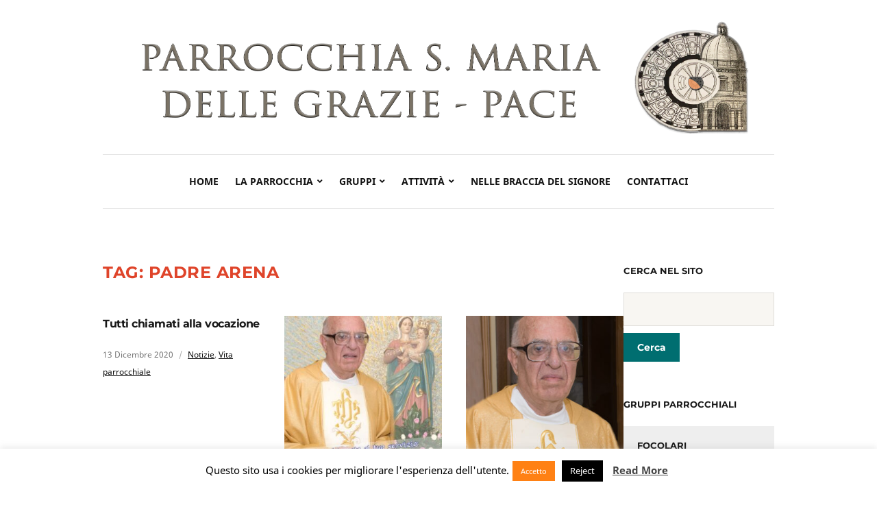

--- FILE ---
content_type: text/html; charset=UTF-8
request_url: https://www.parrocchiadipace.it/tag/padre-arena/
body_size: 16595
content:
<!DOCTYPE html>
<html lang="it-IT">
<head>
	<meta charset="UTF-8" />
	<meta http-equiv="X-UA-Compatible" content="IE=edge" />
	<meta name="viewport" content="width=device-width, initial-scale=1.0" />
<link rel="profile" href="//gmpg.org/xfn/11" />
	<meta name='robots' content='index, follow, max-image-preview:large, max-snippet:-1, max-video-preview:-1' />

	<!-- This site is optimized with the Yoast SEO plugin v26.7 - https://yoast.com/wordpress/plugins/seo/ -->
	<title>padre Arena Archivi - Parrocchia S. Maria delle Grazie - Pace</title>
	<link rel="canonical" href="https://www.parrocchiadipace.it/tag/padre-arena/" />
	<meta property="og:locale" content="it_IT" />
	<meta property="og:type" content="article" />
	<meta property="og:title" content="padre Arena Archivi - Parrocchia S. Maria delle Grazie - Pace" />
	<meta property="og:url" content="https://www.parrocchiadipace.it/tag/padre-arena/" />
	<meta property="og:site_name" content="Parrocchia S. Maria delle Grazie - Pace" />
	<meta name="twitter:card" content="summary_large_image" />
	<script type="application/ld+json" class="yoast-schema-graph">{"@context":"https://schema.org","@graph":[{"@type":"CollectionPage","@id":"https://www.parrocchiadipace.it/tag/padre-arena/","url":"https://www.parrocchiadipace.it/tag/padre-arena/","name":"padre Arena Archivi - Parrocchia S. Maria delle Grazie - Pace","isPartOf":{"@id":"https://www.parrocchiadipace.it/#website"},"breadcrumb":{"@id":"https://www.parrocchiadipace.it/tag/padre-arena/#breadcrumb"},"inLanguage":"it-IT"},{"@type":"BreadcrumbList","@id":"https://www.parrocchiadipace.it/tag/padre-arena/#breadcrumb","itemListElement":[{"@type":"ListItem","position":1,"name":"Home","item":"https://www.parrocchiadipace.it/"},{"@type":"ListItem","position":2,"name":"padre Arena"}]},{"@type":"WebSite","@id":"https://www.parrocchiadipace.it/#website","url":"https://www.parrocchiadipace.it/","name":"Parrocchia S. Maria delle Grazie - Pace","description":"Sito ufficiale Parrocchia S. Maria delle Grazie  - Pace Messina (ME)","publisher":{"@id":"https://www.parrocchiadipace.it/#organization"},"potentialAction":[{"@type":"SearchAction","target":{"@type":"EntryPoint","urlTemplate":"https://www.parrocchiadipace.it/?s={search_term_string}"},"query-input":{"@type":"PropertyValueSpecification","valueRequired":true,"valueName":"search_term_string"}}],"inLanguage":"it-IT"},{"@type":"Organization","@id":"https://www.parrocchiadipace.it/#organization","name":"Parrocchia S. Maria delle Grazie - Pace","url":"https://www.parrocchiadipace.it/","logo":{"@type":"ImageObject","inLanguage":"it-IT","@id":"https://www.parrocchiadipace.it/#/schema/logo/image/","url":"https://www.parrocchiadipace.it/wp-content/uploads/2019/04/header-1.png","contentUrl":"https://www.parrocchiadipace.it/wp-content/uploads/2019/04/header-1.png","width":3091,"height":520,"caption":"Parrocchia S. Maria delle Grazie - Pace"},"image":{"@id":"https://www.parrocchiadipace.it/#/schema/logo/image/"}}]}</script>
	<!-- / Yoast SEO plugin. -->


<link rel='dns-prefetch' href='//static.addtoany.com' />
<link rel="alternate" type="application/rss+xml" title="Parrocchia S. Maria delle Grazie - Pace &raquo; Feed" href="https://www.parrocchiadipace.it/feed/" />
<link rel="alternate" type="application/rss+xml" title="Parrocchia S. Maria delle Grazie - Pace &raquo; Feed dei commenti" href="https://www.parrocchiadipace.it/comments/feed/" />
<link rel="alternate" type="application/rss+xml" title="Parrocchia S. Maria delle Grazie - Pace &raquo; padre Arena Feed del tag" href="https://www.parrocchiadipace.it/tag/padre-arena/feed/" />
<link rel="preload" as="image" href="https://www.parrocchiadipace.it/wp-content/uploads/2019/04/header-1.png" fetchpriority="high" />		<!-- This site uses the Google Analytics by ExactMetrics plugin v8.11.1 - Using Analytics tracking - https://www.exactmetrics.com/ -->
							<script src="//www.googletagmanager.com/gtag/js?id=G-8Z13RRQJ6J"  data-cfasync="false" data-wpfc-render="false" type="text/javascript" async></script>
			<script data-cfasync="false" data-wpfc-render="false" type="text/javascript">
				var em_version = '8.11.1';
				var em_track_user = true;
				var em_no_track_reason = '';
								var ExactMetricsDefaultLocations = {"page_location":"https:\/\/www.parrocchiadipace.it\/tag\/padre-arena\/"};
								if ( typeof ExactMetricsPrivacyGuardFilter === 'function' ) {
					var ExactMetricsLocations = (typeof ExactMetricsExcludeQuery === 'object') ? ExactMetricsPrivacyGuardFilter( ExactMetricsExcludeQuery ) : ExactMetricsPrivacyGuardFilter( ExactMetricsDefaultLocations );
				} else {
					var ExactMetricsLocations = (typeof ExactMetricsExcludeQuery === 'object') ? ExactMetricsExcludeQuery : ExactMetricsDefaultLocations;
				}

								var disableStrs = [
										'ga-disable-G-8Z13RRQJ6J',
									];

				/* Function to detect opted out users */
				function __gtagTrackerIsOptedOut() {
					for (var index = 0; index < disableStrs.length; index++) {
						if (document.cookie.indexOf(disableStrs[index] + '=true') > -1) {
							return true;
						}
					}

					return false;
				}

				/* Disable tracking if the opt-out cookie exists. */
				if (__gtagTrackerIsOptedOut()) {
					for (var index = 0; index < disableStrs.length; index++) {
						window[disableStrs[index]] = true;
					}
				}

				/* Opt-out function */
				function __gtagTrackerOptout() {
					for (var index = 0; index < disableStrs.length; index++) {
						document.cookie = disableStrs[index] + '=true; expires=Thu, 31 Dec 2099 23:59:59 UTC; path=/';
						window[disableStrs[index]] = true;
					}
				}

				if ('undefined' === typeof gaOptout) {
					function gaOptout() {
						__gtagTrackerOptout();
					}
				}
								window.dataLayer = window.dataLayer || [];

				window.ExactMetricsDualTracker = {
					helpers: {},
					trackers: {},
				};
				if (em_track_user) {
					function __gtagDataLayer() {
						dataLayer.push(arguments);
					}

					function __gtagTracker(type, name, parameters) {
						if (!parameters) {
							parameters = {};
						}

						if (parameters.send_to) {
							__gtagDataLayer.apply(null, arguments);
							return;
						}

						if (type === 'event') {
														parameters.send_to = exactmetrics_frontend.v4_id;
							var hookName = name;
							if (typeof parameters['event_category'] !== 'undefined') {
								hookName = parameters['event_category'] + ':' + name;
							}

							if (typeof ExactMetricsDualTracker.trackers[hookName] !== 'undefined') {
								ExactMetricsDualTracker.trackers[hookName](parameters);
							} else {
								__gtagDataLayer('event', name, parameters);
							}
							
						} else {
							__gtagDataLayer.apply(null, arguments);
						}
					}

					__gtagTracker('js', new Date());
					__gtagTracker('set', {
						'developer_id.dNDMyYj': true,
											});
					if ( ExactMetricsLocations.page_location ) {
						__gtagTracker('set', ExactMetricsLocations);
					}
										__gtagTracker('config', 'G-8Z13RRQJ6J', {"forceSSL":"true"} );
										window.gtag = __gtagTracker;										(function () {
						/* https://developers.google.com/analytics/devguides/collection/analyticsjs/ */
						/* ga and __gaTracker compatibility shim. */
						var noopfn = function () {
							return null;
						};
						var newtracker = function () {
							return new Tracker();
						};
						var Tracker = function () {
							return null;
						};
						var p = Tracker.prototype;
						p.get = noopfn;
						p.set = noopfn;
						p.send = function () {
							var args = Array.prototype.slice.call(arguments);
							args.unshift('send');
							__gaTracker.apply(null, args);
						};
						var __gaTracker = function () {
							var len = arguments.length;
							if (len === 0) {
								return;
							}
							var f = arguments[len - 1];
							if (typeof f !== 'object' || f === null || typeof f.hitCallback !== 'function') {
								if ('send' === arguments[0]) {
									var hitConverted, hitObject = false, action;
									if ('event' === arguments[1]) {
										if ('undefined' !== typeof arguments[3]) {
											hitObject = {
												'eventAction': arguments[3],
												'eventCategory': arguments[2],
												'eventLabel': arguments[4],
												'value': arguments[5] ? arguments[5] : 1,
											}
										}
									}
									if ('pageview' === arguments[1]) {
										if ('undefined' !== typeof arguments[2]) {
											hitObject = {
												'eventAction': 'page_view',
												'page_path': arguments[2],
											}
										}
									}
									if (typeof arguments[2] === 'object') {
										hitObject = arguments[2];
									}
									if (typeof arguments[5] === 'object') {
										Object.assign(hitObject, arguments[5]);
									}
									if ('undefined' !== typeof arguments[1].hitType) {
										hitObject = arguments[1];
										if ('pageview' === hitObject.hitType) {
											hitObject.eventAction = 'page_view';
										}
									}
									if (hitObject) {
										action = 'timing' === arguments[1].hitType ? 'timing_complete' : hitObject.eventAction;
										hitConverted = mapArgs(hitObject);
										__gtagTracker('event', action, hitConverted);
									}
								}
								return;
							}

							function mapArgs(args) {
								var arg, hit = {};
								var gaMap = {
									'eventCategory': 'event_category',
									'eventAction': 'event_action',
									'eventLabel': 'event_label',
									'eventValue': 'event_value',
									'nonInteraction': 'non_interaction',
									'timingCategory': 'event_category',
									'timingVar': 'name',
									'timingValue': 'value',
									'timingLabel': 'event_label',
									'page': 'page_path',
									'location': 'page_location',
									'title': 'page_title',
									'referrer' : 'page_referrer',
								};
								for (arg in args) {
																		if (!(!args.hasOwnProperty(arg) || !gaMap.hasOwnProperty(arg))) {
										hit[gaMap[arg]] = args[arg];
									} else {
										hit[arg] = args[arg];
									}
								}
								return hit;
							}

							try {
								f.hitCallback();
							} catch (ex) {
							}
						};
						__gaTracker.create = newtracker;
						__gaTracker.getByName = newtracker;
						__gaTracker.getAll = function () {
							return [];
						};
						__gaTracker.remove = noopfn;
						__gaTracker.loaded = true;
						window['__gaTracker'] = __gaTracker;
					})();
									} else {
										console.log("");
					(function () {
						function __gtagTracker() {
							return null;
						}

						window['__gtagTracker'] = __gtagTracker;
						window['gtag'] = __gtagTracker;
					})();
									}
			</script>
							<!-- / Google Analytics by ExactMetrics -->
		<style id='wp-img-auto-sizes-contain-inline-css' type='text/css'>
img:is([sizes=auto i],[sizes^="auto," i]){contain-intrinsic-size:3000px 1500px}
/*# sourceURL=wp-img-auto-sizes-contain-inline-css */
</style>
<style id='wp-emoji-styles-inline-css' type='text/css'>

	img.wp-smiley, img.emoji {
		display: inline !important;
		border: none !important;
		box-shadow: none !important;
		height: 1em !important;
		width: 1em !important;
		margin: 0 0.07em !important;
		vertical-align: -0.1em !important;
		background: none !important;
		padding: 0 !important;
	}
/*# sourceURL=wp-emoji-styles-inline-css */
</style>
<style id='wp-block-library-inline-css' type='text/css'>
:root{--wp-block-synced-color:#7a00df;--wp-block-synced-color--rgb:122,0,223;--wp-bound-block-color:var(--wp-block-synced-color);--wp-editor-canvas-background:#ddd;--wp-admin-theme-color:#007cba;--wp-admin-theme-color--rgb:0,124,186;--wp-admin-theme-color-darker-10:#006ba1;--wp-admin-theme-color-darker-10--rgb:0,107,160.5;--wp-admin-theme-color-darker-20:#005a87;--wp-admin-theme-color-darker-20--rgb:0,90,135;--wp-admin-border-width-focus:2px}@media (min-resolution:192dpi){:root{--wp-admin-border-width-focus:1.5px}}.wp-element-button{cursor:pointer}:root .has-very-light-gray-background-color{background-color:#eee}:root .has-very-dark-gray-background-color{background-color:#313131}:root .has-very-light-gray-color{color:#eee}:root .has-very-dark-gray-color{color:#313131}:root .has-vivid-green-cyan-to-vivid-cyan-blue-gradient-background{background:linear-gradient(135deg,#00d084,#0693e3)}:root .has-purple-crush-gradient-background{background:linear-gradient(135deg,#34e2e4,#4721fb 50%,#ab1dfe)}:root .has-hazy-dawn-gradient-background{background:linear-gradient(135deg,#faaca8,#dad0ec)}:root .has-subdued-olive-gradient-background{background:linear-gradient(135deg,#fafae1,#67a671)}:root .has-atomic-cream-gradient-background{background:linear-gradient(135deg,#fdd79a,#004a59)}:root .has-nightshade-gradient-background{background:linear-gradient(135deg,#330968,#31cdcf)}:root .has-midnight-gradient-background{background:linear-gradient(135deg,#020381,#2874fc)}:root{--wp--preset--font-size--normal:16px;--wp--preset--font-size--huge:42px}.has-regular-font-size{font-size:1em}.has-larger-font-size{font-size:2.625em}.has-normal-font-size{font-size:var(--wp--preset--font-size--normal)}.has-huge-font-size{font-size:var(--wp--preset--font-size--huge)}.has-text-align-center{text-align:center}.has-text-align-left{text-align:left}.has-text-align-right{text-align:right}.has-fit-text{white-space:nowrap!important}#end-resizable-editor-section{display:none}.aligncenter{clear:both}.items-justified-left{justify-content:flex-start}.items-justified-center{justify-content:center}.items-justified-right{justify-content:flex-end}.items-justified-space-between{justify-content:space-between}.screen-reader-text{border:0;clip-path:inset(50%);height:1px;margin:-1px;overflow:hidden;padding:0;position:absolute;width:1px;word-wrap:normal!important}.screen-reader-text:focus{background-color:#ddd;clip-path:none;color:#444;display:block;font-size:1em;height:auto;left:5px;line-height:normal;padding:15px 23px 14px;text-decoration:none;top:5px;width:auto;z-index:100000}html :where(.has-border-color){border-style:solid}html :where([style*=border-top-color]){border-top-style:solid}html :where([style*=border-right-color]){border-right-style:solid}html :where([style*=border-bottom-color]){border-bottom-style:solid}html :where([style*=border-left-color]){border-left-style:solid}html :where([style*=border-width]){border-style:solid}html :where([style*=border-top-width]){border-top-style:solid}html :where([style*=border-right-width]){border-right-style:solid}html :where([style*=border-bottom-width]){border-bottom-style:solid}html :where([style*=border-left-width]){border-left-style:solid}html :where(img[class*=wp-image-]){height:auto;max-width:100%}:where(figure){margin:0 0 1em}html :where(.is-position-sticky){--wp-admin--admin-bar--position-offset:var(--wp-admin--admin-bar--height,0px)}@media screen and (max-width:600px){html :where(.is-position-sticky){--wp-admin--admin-bar--position-offset:0px}}

/*# sourceURL=wp-block-library-inline-css */
</style><style id='wp-block-paragraph-inline-css' type='text/css'>
.is-small-text{font-size:.875em}.is-regular-text{font-size:1em}.is-large-text{font-size:2.25em}.is-larger-text{font-size:3em}.has-drop-cap:not(:focus):first-letter{float:left;font-size:8.4em;font-style:normal;font-weight:100;line-height:.68;margin:.05em .1em 0 0;text-transform:uppercase}body.rtl .has-drop-cap:not(:focus):first-letter{float:none;margin-left:.1em}p.has-drop-cap.has-background{overflow:hidden}:root :where(p.has-background){padding:1.25em 2.375em}:where(p.has-text-color:not(.has-link-color)) a{color:inherit}p.has-text-align-left[style*="writing-mode:vertical-lr"],p.has-text-align-right[style*="writing-mode:vertical-rl"]{rotate:180deg}
/*# sourceURL=https://www.parrocchiadipace.it/wp-includes/blocks/paragraph/style.min.css */
</style>
<style id='global-styles-inline-css' type='text/css'>
:root{--wp--preset--aspect-ratio--square: 1;--wp--preset--aspect-ratio--4-3: 4/3;--wp--preset--aspect-ratio--3-4: 3/4;--wp--preset--aspect-ratio--3-2: 3/2;--wp--preset--aspect-ratio--2-3: 2/3;--wp--preset--aspect-ratio--16-9: 16/9;--wp--preset--aspect-ratio--9-16: 9/16;--wp--preset--color--black: #000000;--wp--preset--color--cyan-bluish-gray: #abb8c3;--wp--preset--color--white: #ffffff;--wp--preset--color--pale-pink: #f78da7;--wp--preset--color--vivid-red: #cf2e2e;--wp--preset--color--luminous-vivid-orange: #ff6900;--wp--preset--color--luminous-vivid-amber: #fcb900;--wp--preset--color--light-green-cyan: #7bdcb5;--wp--preset--color--vivid-green-cyan: #00d084;--wp--preset--color--pale-cyan-blue: #8ed1fc;--wp--preset--color--vivid-cyan-blue: #0693e3;--wp--preset--color--vivid-purple: #9b51e0;--wp--preset--color--bbp-white-100: #ffffff;--wp--preset--color--bbp-black-100: #000000;--wp--preset--gradient--vivid-cyan-blue-to-vivid-purple: linear-gradient(135deg,rgb(6,147,227) 0%,rgb(155,81,224) 100%);--wp--preset--gradient--light-green-cyan-to-vivid-green-cyan: linear-gradient(135deg,rgb(122,220,180) 0%,rgb(0,208,130) 100%);--wp--preset--gradient--luminous-vivid-amber-to-luminous-vivid-orange: linear-gradient(135deg,rgb(252,185,0) 0%,rgb(255,105,0) 100%);--wp--preset--gradient--luminous-vivid-orange-to-vivid-red: linear-gradient(135deg,rgb(255,105,0) 0%,rgb(207,46,46) 100%);--wp--preset--gradient--very-light-gray-to-cyan-bluish-gray: linear-gradient(135deg,rgb(238,238,238) 0%,rgb(169,184,195) 100%);--wp--preset--gradient--cool-to-warm-spectrum: linear-gradient(135deg,rgb(74,234,220) 0%,rgb(151,120,209) 20%,rgb(207,42,186) 40%,rgb(238,44,130) 60%,rgb(251,105,98) 80%,rgb(254,248,76) 100%);--wp--preset--gradient--blush-light-purple: linear-gradient(135deg,rgb(255,206,236) 0%,rgb(152,150,240) 100%);--wp--preset--gradient--blush-bordeaux: linear-gradient(135deg,rgb(254,205,165) 0%,rgb(254,45,45) 50%,rgb(107,0,62) 100%);--wp--preset--gradient--luminous-dusk: linear-gradient(135deg,rgb(255,203,112) 0%,rgb(199,81,192) 50%,rgb(65,88,208) 100%);--wp--preset--gradient--pale-ocean: linear-gradient(135deg,rgb(255,245,203) 0%,rgb(182,227,212) 50%,rgb(51,167,181) 100%);--wp--preset--gradient--electric-grass: linear-gradient(135deg,rgb(202,248,128) 0%,rgb(113,206,126) 100%);--wp--preset--gradient--midnight: linear-gradient(135deg,rgb(2,3,129) 0%,rgb(40,116,252) 100%);--wp--preset--font-size--small: 13px;--wp--preset--font-size--medium: 20px;--wp--preset--font-size--large: 36px;--wp--preset--font-size--x-large: 42px;--wp--preset--spacing--20: 0.44rem;--wp--preset--spacing--30: 0.67rem;--wp--preset--spacing--40: 1rem;--wp--preset--spacing--50: 1.5rem;--wp--preset--spacing--60: 2.25rem;--wp--preset--spacing--70: 3.38rem;--wp--preset--spacing--80: 5.06rem;--wp--preset--shadow--natural: 6px 6px 9px rgba(0, 0, 0, 0.2);--wp--preset--shadow--deep: 12px 12px 50px rgba(0, 0, 0, 0.4);--wp--preset--shadow--sharp: 6px 6px 0px rgba(0, 0, 0, 0.2);--wp--preset--shadow--outlined: 6px 6px 0px -3px rgb(255, 255, 255), 6px 6px rgb(0, 0, 0);--wp--preset--shadow--crisp: 6px 6px 0px rgb(0, 0, 0);}:where(.is-layout-flex){gap: 0.5em;}:where(.is-layout-grid){gap: 0.5em;}body .is-layout-flex{display: flex;}.is-layout-flex{flex-wrap: wrap;align-items: center;}.is-layout-flex > :is(*, div){margin: 0;}body .is-layout-grid{display: grid;}.is-layout-grid > :is(*, div){margin: 0;}:where(.wp-block-columns.is-layout-flex){gap: 2em;}:where(.wp-block-columns.is-layout-grid){gap: 2em;}:where(.wp-block-post-template.is-layout-flex){gap: 1.25em;}:where(.wp-block-post-template.is-layout-grid){gap: 1.25em;}.has-black-color{color: var(--wp--preset--color--black) !important;}.has-cyan-bluish-gray-color{color: var(--wp--preset--color--cyan-bluish-gray) !important;}.has-white-color{color: var(--wp--preset--color--white) !important;}.has-pale-pink-color{color: var(--wp--preset--color--pale-pink) !important;}.has-vivid-red-color{color: var(--wp--preset--color--vivid-red) !important;}.has-luminous-vivid-orange-color{color: var(--wp--preset--color--luminous-vivid-orange) !important;}.has-luminous-vivid-amber-color{color: var(--wp--preset--color--luminous-vivid-amber) !important;}.has-light-green-cyan-color{color: var(--wp--preset--color--light-green-cyan) !important;}.has-vivid-green-cyan-color{color: var(--wp--preset--color--vivid-green-cyan) !important;}.has-pale-cyan-blue-color{color: var(--wp--preset--color--pale-cyan-blue) !important;}.has-vivid-cyan-blue-color{color: var(--wp--preset--color--vivid-cyan-blue) !important;}.has-vivid-purple-color{color: var(--wp--preset--color--vivid-purple) !important;}.has-black-background-color{background-color: var(--wp--preset--color--black) !important;}.has-cyan-bluish-gray-background-color{background-color: var(--wp--preset--color--cyan-bluish-gray) !important;}.has-white-background-color{background-color: var(--wp--preset--color--white) !important;}.has-pale-pink-background-color{background-color: var(--wp--preset--color--pale-pink) !important;}.has-vivid-red-background-color{background-color: var(--wp--preset--color--vivid-red) !important;}.has-luminous-vivid-orange-background-color{background-color: var(--wp--preset--color--luminous-vivid-orange) !important;}.has-luminous-vivid-amber-background-color{background-color: var(--wp--preset--color--luminous-vivid-amber) !important;}.has-light-green-cyan-background-color{background-color: var(--wp--preset--color--light-green-cyan) !important;}.has-vivid-green-cyan-background-color{background-color: var(--wp--preset--color--vivid-green-cyan) !important;}.has-pale-cyan-blue-background-color{background-color: var(--wp--preset--color--pale-cyan-blue) !important;}.has-vivid-cyan-blue-background-color{background-color: var(--wp--preset--color--vivid-cyan-blue) !important;}.has-vivid-purple-background-color{background-color: var(--wp--preset--color--vivid-purple) !important;}.has-black-border-color{border-color: var(--wp--preset--color--black) !important;}.has-cyan-bluish-gray-border-color{border-color: var(--wp--preset--color--cyan-bluish-gray) !important;}.has-white-border-color{border-color: var(--wp--preset--color--white) !important;}.has-pale-pink-border-color{border-color: var(--wp--preset--color--pale-pink) !important;}.has-vivid-red-border-color{border-color: var(--wp--preset--color--vivid-red) !important;}.has-luminous-vivid-orange-border-color{border-color: var(--wp--preset--color--luminous-vivid-orange) !important;}.has-luminous-vivid-amber-border-color{border-color: var(--wp--preset--color--luminous-vivid-amber) !important;}.has-light-green-cyan-border-color{border-color: var(--wp--preset--color--light-green-cyan) !important;}.has-vivid-green-cyan-border-color{border-color: var(--wp--preset--color--vivid-green-cyan) !important;}.has-pale-cyan-blue-border-color{border-color: var(--wp--preset--color--pale-cyan-blue) !important;}.has-vivid-cyan-blue-border-color{border-color: var(--wp--preset--color--vivid-cyan-blue) !important;}.has-vivid-purple-border-color{border-color: var(--wp--preset--color--vivid-purple) !important;}.has-vivid-cyan-blue-to-vivid-purple-gradient-background{background: var(--wp--preset--gradient--vivid-cyan-blue-to-vivid-purple) !important;}.has-light-green-cyan-to-vivid-green-cyan-gradient-background{background: var(--wp--preset--gradient--light-green-cyan-to-vivid-green-cyan) !important;}.has-luminous-vivid-amber-to-luminous-vivid-orange-gradient-background{background: var(--wp--preset--gradient--luminous-vivid-amber-to-luminous-vivid-orange) !important;}.has-luminous-vivid-orange-to-vivid-red-gradient-background{background: var(--wp--preset--gradient--luminous-vivid-orange-to-vivid-red) !important;}.has-very-light-gray-to-cyan-bluish-gray-gradient-background{background: var(--wp--preset--gradient--very-light-gray-to-cyan-bluish-gray) !important;}.has-cool-to-warm-spectrum-gradient-background{background: var(--wp--preset--gradient--cool-to-warm-spectrum) !important;}.has-blush-light-purple-gradient-background{background: var(--wp--preset--gradient--blush-light-purple) !important;}.has-blush-bordeaux-gradient-background{background: var(--wp--preset--gradient--blush-bordeaux) !important;}.has-luminous-dusk-gradient-background{background: var(--wp--preset--gradient--luminous-dusk) !important;}.has-pale-ocean-gradient-background{background: var(--wp--preset--gradient--pale-ocean) !important;}.has-electric-grass-gradient-background{background: var(--wp--preset--gradient--electric-grass) !important;}.has-midnight-gradient-background{background: var(--wp--preset--gradient--midnight) !important;}.has-small-font-size{font-size: var(--wp--preset--font-size--small) !important;}.has-medium-font-size{font-size: var(--wp--preset--font-size--medium) !important;}.has-large-font-size{font-size: var(--wp--preset--font-size--large) !important;}.has-x-large-font-size{font-size: var(--wp--preset--font-size--x-large) !important;}
/*# sourceURL=global-styles-inline-css */
</style>

<style id='classic-theme-styles-inline-css' type='text/css'>
/*! This file is auto-generated */
.wp-block-button__link{color:#fff;background-color:#32373c;border-radius:9999px;box-shadow:none;text-decoration:none;padding:calc(.667em + 2px) calc(1.333em + 2px);font-size:1.125em}.wp-block-file__button{background:#32373c;color:#fff;text-decoration:none}
/*# sourceURL=/wp-includes/css/classic-themes.min.css */
</style>
<link rel='stylesheet' id='cookie-law-info-css' href='https://www.parrocchiadipace.it/wp-content/plugins/cookie-law-info/legacy/public/css/cookie-law-info-public.css?ver=3.3.9.1' type='text/css' media='all' />
<link rel='stylesheet' id='cookie-law-info-gdpr-css' href='https://www.parrocchiadipace.it/wp-content/plugins/cookie-law-info/legacy/public/css/cookie-law-info-gdpr.css?ver=3.3.9.1' type='text/css' media='all' />
<link rel='stylesheet' id='wsnewpostpush-frontend-css' href='https://www.parrocchiadipace.it/wp-content/plugins/wsnewpostpush/assets/css/frontend.css?ver=1.0.0' type='text/css' media='all' />
<link rel='stylesheet' id='endurance-style-css' href='https://www.parrocchiadipace.it/wp-content/themes/endurance/style.css?ver=1.2.5' type='text/css' media='all' />
<link rel='stylesheet' id='ilovewp-icomoon-css' href='https://www.parrocchiadipace.it/wp-content/themes/endurance/css/icomoon.css?ver=1.2.5' type='text/css' media='all' />
<link rel='stylesheet' id='simcal-qtip-css' href='https://www.parrocchiadipace.it/wp-content/plugins/google-calendar-events/assets/generated/vendor/jquery.qtip.min.css?ver=3.6.1' type='text/css' media='all' />
<link rel='stylesheet' id='simcal-default-calendar-grid-css' href='https://www.parrocchiadipace.it/wp-content/plugins/google-calendar-events/assets/generated/default-calendar-grid.min.css?ver=3.6.1' type='text/css' media='all' />
<link rel='stylesheet' id='simcal-default-calendar-list-css' href='https://www.parrocchiadipace.it/wp-content/plugins/google-calendar-events/assets/generated/default-calendar-list.min.css?ver=3.6.1' type='text/css' media='all' />
<link rel='stylesheet' id='addtoany-css' href='https://www.parrocchiadipace.it/wp-content/plugins/add-to-any/addtoany.min.css?ver=1.16' type='text/css' media='all' />
<script type="text/javascript" src="https://www.parrocchiadipace.it/wp-content/plugins/google-analytics-dashboard-for-wp/assets/js/frontend-gtag.min.js?ver=8.11.1" id="exactmetrics-frontend-script-js" async="async" data-wp-strategy="async"></script>
<script data-cfasync="false" data-wpfc-render="false" type="text/javascript" id='exactmetrics-frontend-script-js-extra'>/* <![CDATA[ */
var exactmetrics_frontend = {"js_events_tracking":"true","download_extensions":"zip,mp3,mpeg,pdf,docx,pptx,xlsx,rar","inbound_paths":"[{\"path\":\"\\\/go\\\/\",\"label\":\"affiliate\"},{\"path\":\"\\\/recommend\\\/\",\"label\":\"affiliate\"}]","home_url":"https:\/\/www.parrocchiadipace.it","hash_tracking":"false","v4_id":"G-8Z13RRQJ6J"};/* ]]> */
</script>
<script type="text/javascript" id="addtoany-core-js-before">
/* <![CDATA[ */
window.a2a_config=window.a2a_config||{};a2a_config.callbacks=[];a2a_config.overlays=[];a2a_config.templates={};a2a_localize = {
	Share: "Condividi",
	Save: "Salva",
	Subscribe: "Abbonati",
	Email: "Email",
	Bookmark: "Segnalibro",
	ShowAll: "espandi",
	ShowLess: "comprimi",
	FindServices: "Trova servizi",
	FindAnyServiceToAddTo: "Trova subito un servizio da aggiungere",
	PoweredBy: "Powered by",
	ShareViaEmail: "Condividi via email",
	SubscribeViaEmail: "Iscriviti via email",
	BookmarkInYourBrowser: "Aggiungi ai segnalibri",
	BookmarkInstructions: "Premi Ctrl+D o \u2318+D per mettere questa pagina nei preferiti",
	AddToYourFavorites: "Aggiungi ai favoriti",
	SendFromWebOrProgram: "Invia da qualsiasi indirizzo email o programma di posta elettronica",
	EmailProgram: "Programma di posta elettronica",
	More: "Di più&#8230;",
	ThanksForSharing: "Grazie per la condivisione!",
	ThanksForFollowing: "Thanks for following!"
};


//# sourceURL=addtoany-core-js-before
/* ]]> */
</script>
<script type="text/javascript" defer src="https://static.addtoany.com/menu/page.js" id="addtoany-core-js"></script>
<script type="text/javascript" src="https://www.parrocchiadipace.it/wp-includes/js/jquery/jquery.min.js?ver=3.7.1" id="jquery-core-js"></script>
<script type="text/javascript" src="https://www.parrocchiadipace.it/wp-includes/js/jquery/jquery-migrate.min.js?ver=3.4.1" id="jquery-migrate-js"></script>
<script type="text/javascript" defer src="https://www.parrocchiadipace.it/wp-content/plugins/add-to-any/addtoany.min.js?ver=1.1" id="addtoany-jquery-js"></script>
<script type="text/javascript" id="cookie-law-info-js-extra">
/* <![CDATA[ */
var Cli_Data = {"nn_cookie_ids":[],"cookielist":[],"non_necessary_cookies":[],"ccpaEnabled":"","ccpaRegionBased":"","ccpaBarEnabled":"","strictlyEnabled":["necessary","obligatoire"],"ccpaType":"gdpr","js_blocking":"","custom_integration":"","triggerDomRefresh":"","secure_cookies":""};
var cli_cookiebar_settings = {"animate_speed_hide":"500","animate_speed_show":"500","background":"#FFF","border":"#b1a6a6c2","border_on":"","button_1_button_colour":"#ff8114","button_1_button_hover":"#cc6710","button_1_link_colour":"#fff","button_1_as_button":"1","button_1_new_win":"","button_2_button_colour":"#333","button_2_button_hover":"#292929","button_2_link_colour":"#444","button_2_as_button":"","button_2_hidebar":"","button_3_button_colour":"#000","button_3_button_hover":"#000000","button_3_link_colour":"#fff","button_3_as_button":"1","button_3_new_win":"","button_4_button_colour":"#000","button_4_button_hover":"#000000","button_4_link_colour":"#fff","button_4_as_button":"1","button_7_button_colour":"#61a229","button_7_button_hover":"#4e8221","button_7_link_colour":"#fff","button_7_as_button":"1","button_7_new_win":"","font_family":"inherit","header_fix":"","notify_animate_hide":"1","notify_animate_show":"","notify_div_id":"#cookie-law-info-bar","notify_position_horizontal":"right","notify_position_vertical":"bottom","scroll_close":"1","scroll_close_reload":"","accept_close_reload":"","reject_close_reload":"","showagain_tab":"","showagain_background":"#fff","showagain_border":"#000","showagain_div_id":"#cookie-law-info-again","showagain_x_position":"100px","text":"#000","show_once_yn":"","show_once":"10000","logging_on":"","as_popup":"","popup_overlay":"1","bar_heading_text":"","cookie_bar_as":"banner","popup_showagain_position":"bottom-right","widget_position":"left"};
var log_object = {"ajax_url":"https://www.parrocchiadipace.it/wp-admin/admin-ajax.php"};
//# sourceURL=cookie-law-info-js-extra
/* ]]> */
</script>
<script type="text/javascript" src="https://www.parrocchiadipace.it/wp-content/plugins/cookie-law-info/legacy/public/js/cookie-law-info-public.js?ver=3.3.9.1" id="cookie-law-info-js"></script>
<script type="text/javascript" src="https://www.parrocchiadipace.it/wp-content/plugins/wsnewpostpush/assets/js/frontend.min.js?ver=1.0.0" id="wsnewpostpush-frontend-js"></script>
<script type="text/javascript" src="https://www.parrocchiadipace.it/wp-content/themes/endurance/js/superfish.min.js?ver=1" id="jquery-superfish-js"></script>
<script type="text/javascript" src="https://www.parrocchiadipace.it/wp-content/themes/endurance/js/jquery.flexslider-min.js?ver=1" id="jquery-flexslider-js"></script>
<link rel="https://api.w.org/" href="https://www.parrocchiadipace.it/wp-json/" /><link rel="alternate" title="JSON" type="application/json" href="https://www.parrocchiadipace.it/wp-json/wp/v2/tags/17" /><link rel="EditURI" type="application/rsd+xml" title="RSD" href="https://www.parrocchiadipace.it/xmlrpc.php?rsd" />
<meta name="generator" content="WordPress 6.9" />
<style type="text/css" id="custom-background-css">
body.custom-background { background-color: #ffffff; }
</style>
	<link rel="icon" href="https://www.parrocchiadipace.it/wp-content/uploads/2019/03/cropped-messina-chiesa-di-santa-maria-della-grotta-madonna-delle-grazie-5-32x32.jpg" sizes="32x32" />
<link rel="icon" href="https://www.parrocchiadipace.it/wp-content/uploads/2019/03/cropped-messina-chiesa-di-santa-maria-della-grotta-madonna-delle-grazie-5-192x192.jpg" sizes="192x192" />
<link rel="apple-touch-icon" href="https://www.parrocchiadipace.it/wp-content/uploads/2019/03/cropped-messina-chiesa-di-santa-maria-della-grotta-madonna-delle-grazie-5-180x180.jpg" />
<meta name="msapplication-TileImage" content="https://www.parrocchiadipace.it/wp-content/uploads/2019/03/cropped-messina-chiesa-di-santa-maria-della-grotta-madonna-delle-grazie-5-270x270.jpg" />

<link rel='stylesheet' id='su-shortcodes-css' href='https://www.parrocchiadipace.it/wp-content/plugins/shortcodes-ultimate/includes/css/shortcodes.css?ver=7.4.8' type='text/css' media='all' />
</head>

<body class="archive tag tag-padre-arena tag-17 custom-background wp-custom-logo wp-embed-responsive wp-theme-endurance page-header-centered">


<div id="container">

	<div class="site-wrapper-all site-wrapper-boxed">

		<a class="skip-link screen-reader-text" href="#site-main">Skip to content</a>

		<header id="site-masthead" class="site-section site-section-masthead">
			<div class="site-section-wrapper site-section-wrapper-masthead">
				<div id="site-logo"><a href="https://www.parrocchiadipace.it/" class="custom-logo-link" rel="home"><img width="3091" height="520" src="https://www.parrocchiadipace.it/wp-content/uploads/2019/04/header-1.png" class="custom-logo" alt="Logo for Parrocchia S. Maria delle Grazie - Pace" decoding="async" fetchpriority="high" srcset="https://www.parrocchiadipace.it/wp-content/uploads/2019/04/header-1.png 3091w, https://www.parrocchiadipace.it/wp-content/uploads/2019/04/header-1-300x50.png 300w, https://www.parrocchiadipace.it/wp-content/uploads/2019/04/header-1-768x129.png 768w, https://www.parrocchiadipace.it/wp-content/uploads/2019/04/header-1-1024x172.png 1024w" sizes="(max-width: 3091px) 100vw, 3091px" /></a></div><!-- #site-logo -->
					<div id="site-section-primary-menu">
					<span id="site-mobile-menu-toggle">
	<button class="site-toggle-anchor">
		<span class="site-toggle-icon site-toggle-icon-open is-visible icon-icomoon ilovewp-icon-bars"></span>
		<span class="site-toggle-label site-toggle-label-open is-visible">Menu</span>
		<span class="site-toggle-icon site-toggle-icon-close icon-icomoon ilovewp-icon-bars"></span>
		<span class="site-toggle-label site-toggle-label-close">Menu</span>
	</button><!-- .site-toggle-anchor -->
</span><!-- #site-mobile-menu-toggle --><div id="site-mobile-menu">
	<div class="menu-wrapper">

				<nav class="mobile-menu" aria-label="Mobile Menu">
			<ul id="menu-top-menu" class="menu"><li id="menu-item-10" class="menu-item menu-item-type-custom menu-item-object-custom menu-item-home menu-item-10"><a href="https://www.parrocchiadipace.it/">Home</a></li>
<li id="menu-item-45" class="menu-item menu-item-type-custom menu-item-object-custom menu-item-has-children menu-item-45"><a href="#">La Parrocchia</a><button class="sub-menu-toggle toggle-anchor"><span class="screen-reader-text">Show sub menu</span><i class="icon-icomoon ilovewp-icon-chevron-down"></i></span></button>
<ul class="sub-menu">
	<li id="menu-item-47" class="menu-item menu-item-type-custom menu-item-object-custom menu-item-47"><a href="#">La storia</a></li>
	<li id="menu-item-510" class="menu-item menu-item-type-post_type menu-item-object-page menu-item-510"><a href="https://www.parrocchiadipace.it/canale-youtube-della-parrocchia/">Canale video della Parrocchia</a></li>
</ul>
</li>
<li id="menu-item-462" class="menu-item menu-item-type-custom menu-item-object-custom menu-item-has-children menu-item-462"><a href="#">Gruppi</a><button class="sub-menu-toggle toggle-anchor"><span class="screen-reader-text">Show sub menu</span><i class="icon-icomoon ilovewp-icon-chevron-down"></i></span></button>
<ul class="sub-menu">
	<li id="menu-item-486" class="menu-item menu-item-type-post_type menu-item-object-page menu-item-486"><a href="https://www.parrocchiadipace.it/movimento-dei-focolari/">Movimento dei Focolari</a></li>
	<li id="menu-item-463" class="menu-item menu-item-type-taxonomy menu-item-object-category menu-item-463"><a href="https://www.parrocchiadipace.it/category/gruppi-parrocchiali/rns/">RNS &#8211; Rinnovamento dello Spirito</a></li>
	<li id="menu-item-579" class="menu-item menu-item-type-taxonomy menu-item-object-category menu-item-579"><a href="https://www.parrocchiadipace.it/category/gruppi-parrocchiali/gesu-bambino-di-praga/">Gesù Bambino di Praga</a></li>
</ul>
</li>
<li id="menu-item-48" class="menu-item menu-item-type-custom menu-item-object-custom menu-item-has-children menu-item-48"><a href="#">Attività</a><button class="sub-menu-toggle toggle-anchor"><span class="screen-reader-text">Show sub menu</span><i class="icon-icomoon ilovewp-icon-chevron-down"></i></span></button>
<ul class="sub-menu">
	<li id="menu-item-636" class="menu-item menu-item-type-post_type menu-item-object-page menu-item-636"><a href="https://www.parrocchiadipace.it/catechismo/">Catechismo 2.0</a></li>
	<li id="menu-item-116" class="menu-item menu-item-type-taxonomy menu-item-object-category menu-item-116"><a href="https://www.parrocchiadipace.it/category/vita-parrocchiale/">Vita Parrocchiale</a></li>
	<li id="menu-item-115" class="menu-item menu-item-type-post_type menu-item-object-calendar menu-item-115"><a href="https://www.parrocchiadipace.it/calendar/calendario-parrocchiale/">Calendario</a></li>
</ul>
</li>
<li id="menu-item-419" class="menu-item menu-item-type-taxonomy menu-item-object-category menu-item-419"><a href="https://www.parrocchiadipace.it/category/nelle-braccia-del-signore/">Nelle Braccia del Signore</a></li>
<li id="menu-item-46" class="menu-item menu-item-type-custom menu-item-object-custom menu-item-46"><a href="#">Contattaci</a></li>
</ul>		</nav><!-- .mobile-menu -->
	</div><!-- .menu-wrapper -->
</div><!-- #site-mobile-menu -->
					<nav id="site-primary-nav">

					<ul id="site-primary-menu" class="large-nav sf-menu"><li class="menu-item menu-item-type-custom menu-item-object-custom menu-item-home menu-item-10"><a href="https://www.parrocchiadipace.it/">Home</a></li>
<li class="menu-item menu-item-type-custom menu-item-object-custom menu-item-has-children menu-item-45"><a href="#">La Parrocchia</a>
<ul class="sub-menu">
	<li class="menu-item menu-item-type-custom menu-item-object-custom menu-item-47"><a href="#">La storia</a></li>
	<li class="menu-item menu-item-type-post_type menu-item-object-page menu-item-510"><a href="https://www.parrocchiadipace.it/canale-youtube-della-parrocchia/">Canale video della Parrocchia</a></li>
</ul>
</li>
<li class="menu-item menu-item-type-custom menu-item-object-custom menu-item-has-children menu-item-462"><a href="#">Gruppi</a>
<ul class="sub-menu">
	<li class="menu-item menu-item-type-post_type menu-item-object-page menu-item-486"><a href="https://www.parrocchiadipace.it/movimento-dei-focolari/">Movimento dei Focolari</a></li>
	<li class="menu-item menu-item-type-taxonomy menu-item-object-category menu-item-463"><a href="https://www.parrocchiadipace.it/category/gruppi-parrocchiali/rns/">RNS &#8211; Rinnovamento dello Spirito</a></li>
	<li class="menu-item menu-item-type-taxonomy menu-item-object-category menu-item-579"><a href="https://www.parrocchiadipace.it/category/gruppi-parrocchiali/gesu-bambino-di-praga/">Gesù Bambino di Praga</a></li>
</ul>
</li>
<li class="menu-item menu-item-type-custom menu-item-object-custom menu-item-has-children menu-item-48"><a href="#">Attività</a>
<ul class="sub-menu">
	<li class="menu-item menu-item-type-post_type menu-item-object-page menu-item-636"><a href="https://www.parrocchiadipace.it/catechismo/">Catechismo 2.0</a></li>
	<li class="menu-item menu-item-type-taxonomy menu-item-object-category menu-item-116"><a href="https://www.parrocchiadipace.it/category/vita-parrocchiale/">Vita Parrocchiale</a></li>
	<li class="menu-item menu-item-type-post_type menu-item-object-calendar menu-item-115"><a href="https://www.parrocchiadipace.it/calendar/calendario-parrocchiale/">Calendario</a></li>
</ul>
</li>
<li class="menu-item menu-item-type-taxonomy menu-item-object-category menu-item-419"><a href="https://www.parrocchiadipace.it/category/nelle-braccia-del-signore/">Nelle Braccia del Signore</a></li>
<li class="menu-item menu-item-type-custom menu-item-object-custom menu-item-46"><a href="#">Contattaci</a></li>
</ul>				</nav><!-- #site-primary-nav -->
				</div><!-- #site-section-primary-menu -->
			</div><!-- .site-section-wrapper .site-section-wrapper-masthead -->
		</header><!-- #site-masthead .site-section-masthead -->
<main id="site-main">

	<div class="site-page-content">
		<div class="site-section-wrapper site-section-wrapper-main">

			<div class="site-column-content"><div class="site-column-content-wrapper">
			<h1 class="page-title archives-title"><span class="page-title-span">Tag: <span>padre Arena</span></span></h1><ul class="site-archive-posts site-archive-posts-3">

	<li class="site-archive-post post-nothumbnail post-690 post type-post status-publish format-standard hentry category-notizie category-vita-parrocchiale tag-padre-arena tag-seminario tag-seminaristi tag-vocazione">

		<div class="site-column-widget-wrapper">
						<div class="entry-preview">
				<div class="entry-preview-wrapper">
					<h2 class="entry-title"><a href="https://www.parrocchiadipace.it/tutti-chiamati-alla-vocazione/">Tutti chiamati alla vocazione</a></h2>
					<p class="entry-tagline"><span class="post-meta-span post-meta-span-time"><time datetime="2020-12-13" pubdate>13 Dicembre 2020</time></span><span class="post-meta-span post-meta-span-category"><a href="https://www.parrocchiadipace.it/category/notizie/" rel="category tag">Notizie</a>, <a href="https://www.parrocchiadipace.it/category/vita-parrocchiale/" rel="category tag">Vita parrocchiale</a></span></p><!-- .entry-tagline -->				</div><!-- .entry-preview-wrapper -->
			</div><!-- .entry-preview -->
		</div><!-- .site-column-widget-wrapper -->

	</li><!-- .site-archive-post --><li class="site-archive-post has-post-thumbnail post-680 post type-post status-publish format-standard hentry category-notizie category-vita-parrocchiale tag-padre-arena">

		<div class="site-column-widget-wrapper">
						<div class="entry-thumbnail">
				<div class="entry-thumbnail-wrapper"><a href="https://www.parrocchiadipace.it/a-padre-epifanio-arena/" rel="bookmark"><img width="300" height="300" src="https://www.parrocchiadipace.it/wp-content/uploads/2020/12/CF80A74A-7826-42D8-945E-679BA6F66F33-300x300.jpeg" class="attachment-post-thumbnail size-post-thumbnail endurance-first-image skip-lazy wp-post-image" alt="" decoding="async" srcset="https://www.parrocchiadipace.it/wp-content/uploads/2020/12/CF80A74A-7826-42D8-945E-679BA6F66F33-300x300.jpeg 300w, https://www.parrocchiadipace.it/wp-content/uploads/2020/12/CF80A74A-7826-42D8-945E-679BA6F66F33-150x150.jpeg 150w" sizes="(max-width: 300px) 100vw, 300px" loading="eager" /></a>				</div><!-- .entry-thumbnail-wrapper -->
			</div><!-- .entry-thumbnail -->			<div class="entry-preview">
				<div class="entry-preview-wrapper">
					<h2 class="entry-title"><a href="https://www.parrocchiadipace.it/a-padre-epifanio-arena/">A padre Epifanio Arena</a></h2>
					<p class="entry-tagline"><span class="post-meta-span post-meta-span-time"><time datetime="2020-12-06" pubdate>6 Dicembre 2020</time></span><span class="post-meta-span post-meta-span-category"><a href="https://www.parrocchiadipace.it/category/notizie/" rel="category tag">Notizie</a>, <a href="https://www.parrocchiadipace.it/category/vita-parrocchiale/" rel="category tag">Vita parrocchiale</a></span></p><!-- .entry-tagline -->				</div><!-- .entry-preview-wrapper -->
			</div><!-- .entry-preview -->
		</div><!-- .site-column-widget-wrapper -->

	</li><!-- .site-archive-post --><li class="site-archive-post has-post-thumbnail post-662 post type-post status-publish format-standard hentry category-notizie category-vita-parrocchiale tag-padre-arena">

		<div class="site-column-widget-wrapper">
						<div class="entry-thumbnail">
				<div class="entry-thumbnail-wrapper"><a href="https://www.parrocchiadipace.it/s-messa-in-ricordo-di-padre-arena/" rel="bookmark"><img width="300" height="300" src="https://www.parrocchiadipace.it/wp-content/uploads/2020/12/PADRE-ARENA-300x300.jpg" class="attachment-post-thumbnail size-post-thumbnail wp-post-image" alt="" decoding="async" srcset="https://www.parrocchiadipace.it/wp-content/uploads/2020/12/PADRE-ARENA-300x300.jpg 300w, https://www.parrocchiadipace.it/wp-content/uploads/2020/12/PADRE-ARENA-150x150.jpg 150w" sizes="(max-width: 300px) 100vw, 300px" /></a>				</div><!-- .entry-thumbnail-wrapper -->
			</div><!-- .entry-thumbnail -->			<div class="entry-preview">
				<div class="entry-preview-wrapper">
					<h2 class="entry-title"><a href="https://www.parrocchiadipace.it/s-messa-in-ricordo-di-padre-arena/">S. Messa in ricordo di padre Arena</a></h2>
					<p class="entry-tagline"><span class="post-meta-span post-meta-span-time"><time datetime="2020-12-05" pubdate>5 Dicembre 2020</time></span><span class="post-meta-span post-meta-span-category"><a href="https://www.parrocchiadipace.it/category/notizie/" rel="category tag">Notizie</a>, <a href="https://www.parrocchiadipace.it/category/vita-parrocchiale/" rel="category tag">Vita parrocchiale</a></span></p><!-- .entry-tagline -->				</div><!-- .entry-preview-wrapper -->
			</div><!-- .entry-preview -->
		</div><!-- .site-column-widget-wrapper -->

	</li><!-- .site-archive-post -->	
</ul><!-- .site-archive-posts -->

</div><!-- .site-column-content-wrapper --></div><!-- .site-column-content --><div class="site-column-aside">

			<div class="site-column-aside-wrapper">

				<div class="widget widget_search clearfix" id="search-2"><p class="widget-title">Cerca nel sito</p><form role="search" method="get" id="searchform" class="searchform" action="https://www.parrocchiadipace.it/">
				<div>
					<label class="screen-reader-text" for="s">Ricerca per:</label>
					<input type="text" value="" name="s" id="s" />
					<input type="submit" id="searchsubmit" value="Cerca" />
				</div>
			</form></div><div class="widget widget_nav_menu clearfix" id="nav_menu-4"><p class="widget-title">Gruppi Parrocchiali</p><div class="menu-gruppi-parrocchiali-container"><ul id="menu-gruppi-parrocchiali" class="menu"><li id="menu-item-484" class="menu-item menu-item-type-post_type menu-item-object-page menu-item-484"><a href="https://www.parrocchiadipace.it/movimento-dei-focolari/">Focolari</a></li>
<li id="menu-item-485" class="menu-item menu-item-type-taxonomy menu-item-object-category menu-item-485"><a href="https://www.parrocchiadipace.it/category/gruppi-parrocchiali/rns/">Gruppo comunitario RnS “Madonna del Rogate”</a></li>
</ul></div></div><div class="widget widget_media_image clearfix" id="media_image-2"><a href="http://www.diocesimessina.it/"><img width="300" height="107" src="https://www.parrocchiadipace.it/wp-content/uploads/2019/04/arcidiocesi-300x107.png" class="image wp-image-127  attachment-medium size-medium" alt="" style="max-width: 100%; height: auto;" decoding="async" loading="lazy" srcset="https://www.parrocchiadipace.it/wp-content/uploads/2019/04/arcidiocesi-300x107.png 300w, https://www.parrocchiadipace.it/wp-content/uploads/2019/04/arcidiocesi.png 768w" sizes="auto, (max-width: 300px) 100vw, 300px" /></a></div><div class="widget widget_nav_menu clearfix" id="nav_menu-3"><p class="widget-title">Link utili</p><div class="menu-link-utili-container"><ul id="menu-link-utili" class="menu"><li id="menu-item-51" class="menu-item menu-item-type-custom menu-item-object-custom menu-item-51"><a href="https://www.chiesacattolica.it/">Chiesa Cattolica</a></li>
<li id="menu-item-52" class="menu-item menu-item-type-custom menu-item-object-custom menu-item-52"><a href="https://www.chiesacattolica.it/liturgia-del-giorno/">La Liturgia del Giorno</a></li>
<li id="menu-item-53" class="menu-item menu-item-type-custom menu-item-object-custom menu-item-53"><a href="http://www.caritasitaliana.it/">Caritas Italiana</a></li>
<li id="menu-item-359" class="menu-item menu-item-type-post_type menu-item-object-post menu-item-359"><a href="https://www.parrocchiadipace.it/emergenza-coronavirus-e-on-line-il-nuovo-sito-chi-ci-separera/">Coronavirus &#8220;Chi ci separerà?”</a></li>
</ul></div></div><div class="widget_text widget widget_custom_html clearfix" id="custom_html-5"><p class="widget-title">Papa francesco su twitter</p><div class="textwidget custom-html-widget"><a class="twitter-timeline" data-height="400" href="https://twitter.com/Pontifex_it?ref_src=twsrc%5Etfw">Tweets by Pontifex_it</a> <script async src="https://platform.twitter.com/widgets.js" charset="utf-8"></script></div></div><div class="widget widget_gce_widget clearfix" id="gce_widget-2"><p class="widget-title">Appuntamenti della settimana</p><div class="simcal-calendar simcal-default-calendar simcal-default-calendar-list simcal-default-calendar-light" data-calendar-id="122" data-timezone="Europe/Rome" data-offset="3600" data-week-start="1" data-calendar-start="1768863600" data-calendar-end="1799229600" data-events-first="1766613600" data-events-last="1799229600"><div class="simcal-calendar-list "><dl class="simcal-events-list-container" data-prev="1768258800" data-next="1769468400" data-heading-small="Gen 2026" data-heading-large="Gennaio 2026">	<p>Nothing from lunedì 19 Gennaio 2026 to lunedì 26 Gennaio 2026.	</p>
</dl><div class="simcal-ajax-loader simcal-spinner-top" style="display: none;"><i class="simcal-icon-spinner simcal-icon-spin"></i></div></div></div></div><div class="widget shortcodes-ultimate clearfix" id="shortcodes-ultimate-3"><p class="widget-title">In suffragio di&#8230;</p><div class="textwidget">

<div class="su-posts su-posts-default-loop ">

	
					
			
			<div id="su-post-1911" class="su-post ">

									<a class="su-post-thumbnail" href="https://www.parrocchiadipace.it/il-signore-ha-chiamato-a-se-la-nostra-sorella-rosa-gravina-ved-romanetti/"><img width="300" height="300" src="https://www.parrocchiadipace.it/wp-content/uploads/2020/03/redim-300x300.jpeg" class="attachment-post-thumbnail size-post-thumbnail wp-post-image" alt="" decoding="async" loading="lazy" srcset="https://www.parrocchiadipace.it/wp-content/uploads/2020/03/redim-300x300.jpeg 300w, https://www.parrocchiadipace.it/wp-content/uploads/2020/03/redim-150x150.jpeg 150w" sizes="auto, (max-width: 300px) 100vw, 300px" /></a>
				
				<h2 class="su-post-title"><a href="https://www.parrocchiadipace.it/il-signore-ha-chiamato-a-se-la-nostra-sorella-rosa-gravina-ved-romanetti/">Il Signore ha chiamato a sé la nostra sorella ROSA GRAVINA &#8211; VED. ROMANETTI</a></h2>

				<div class="su-post-meta">
					Posted: 16 Gennaio 2026				</div>

				<div class="su-post-excerpt">
					<p>Il Signore ha chiamato a sé la nostra sorella Rosa Gravina &#8211; ved. Romanetti, di anni 79. Le esequie saranno celebrate domani, sabato 17 gennaio, alle ore 11.00. Una prece.</p>
				</div>

				
			</div>

		
	
</div>
</div></div>
			</div><!-- .site-column-aside-wrapper -->

		</div><!-- .site-column-aside -->
		</div><!-- .site-section-wrapper .site-section-wrapper-main -->
	</div><!-- .site-page-content -->

</main><!-- #site-main -->
	

		<footer id="site-footer" class="site-section site-section-footer">
			<div class="site-section-wrapper site-section-wrapper-footer">

				<div class="site-columns-footer">

					<div class="site-column site-column-1">
						<div class="site-column-wrapper">
															<div id="text-3" class="widget widget_text"><div class="widget-content-wrapper"><p class="widget-title"><span class="page-title-span">La Parrocchia &#8211; Contatti</span></p>			<div class="textwidget"><p>Parroco: D. Francesco Venuti</p>
<p>Telefono: 090/312289</p>
<p>Cellulare: 349/7284744</p>
<p>santamariadelleg@gmail.com</p>
</div>
		</div><!-- .widget-content-wrapper --></div><div id="text-4" class="widget widget_text"><div class="widget-content-wrapper"><p class="widget-title"><span class="page-title-span">Orari</span></p>			<div class="textwidget"><p><strong>GIORNI FERIALI</strong><br />
ore 17.15 : preghiera comunitaria del S. Rosario e Vespri<br />
ore 18.00: Celebrazione Eucaristica</p>
<p><strong>GIORNI FESTIVI</strong><br />
Sabato:<br />
ore 17.15: preghiera comunitaria del S. Rosario<br />
ore 18.00: Celebrazione Eucaristica prefestiva</p>
<p>Domenica:<br />
ore 10.30: preghiera comunitaria del S. Rosario<br />
ore 11.00: Celebrazione Eucaristica</p>
<p>ore 17.15: preghiera comunitaria del S. Rosario<br />
ore 18.00: Celebrazione Eucaristica</p>
<p><strong>ADORAZIONE EUCARISTICA:</strong><br />
ogni primo venerdì del mese a prolungamento della celebrazione</p>
<p><strong>PREGHIERA CARISMATICA RnS:</strong> ogni lunedì dopo la celebrazione (a settimane alterne con S. Agata)</p>
<p><strong>ORARIO DI APERTURA DELLA CHIESA:</strong> dalle ore 09.00 alle 20.00</p>
</div>
		</div><!-- .widget-content-wrapper --></div>													</div><!-- .site-column-wrapper -->
					</div><!-- .site-column .site-column-1 --><div class="site-column site-column-2">
						<div class="site-column-wrapper">
															<div id="custom_html-2" class="widget_text widget widget_custom_html"><div class="widget_text widget-content-wrapper"><p class="widget-title"><span class="page-title-span">Ultime da Facebook</span></p><div class="textwidget custom-html-widget"><iframe src="https://www.facebook.com/plugins/page.php?href=https%3A%2F%2Fwww.facebook.com%2Fparrocchiadipace&tabs=timeline&width=215&height=400&small_header=true&adapt_container_width=true&hide_cover=true&show_facepile=true&appId=383645881721136" width="100%" height="400" style="border:none;overflow:hidden" scrolling="no" frameborder="0" allowtransparency="true" allow="encrypted-media"></iframe></div></div><!-- .widget-content-wrapper --></div>													</div><!-- .site-column-wrapper -->
					</div><!-- .site-column .site-column-2 --><div class="site-column site-column-3">
						<div class="site-column-wrapper">
															<div id="custom_html-3" class="widget_text widget widget_custom_html"><div class="widget_text widget-content-wrapper"><p class="widget-title"><span class="page-title-span">Restiamo in contatto</span></p><div class="textwidget custom-html-widget"><div style="text-align:center">
	<iframe src="https://www.facebook.com/plugins/like.php?href=https%3A%2F%2Fwww.facebook.com%2Fparrocchiadipace&width=181&layout=button_count&action=like&size=large&show_faces=true&share=true&height=46&appId=383645881721136" width="215" height="46" style="border:none;overflow:hidden" scrolling="no" frameborder="0" allowtransparency="true" allow="encrypted-media"></iframe>
</div>
<div style="text-align:center;">Seguite la Parrocchia mettendo "Mi Piace" alla nostra Pagina Facebook!
</div>
<div style="text-align:center;margin-top: 20px;"><a href="https://wa.me/39090312289"><img src="http://pngimg.com/uploads/whatsapp/whatsapp_PNG20.png" width="100px" alt="whatsapp" /></a>
</div>
<div style="text-align:center; ">
<b>Prossimamente</b> potrete iscrivervi al nostro gruppo Whatsapp per ricevere tutte le notizie in tempo reale!
</div>
</div></div><!-- .widget-content-wrapper --></div>													</div><!-- .site-column-wrapper -->
					</div><!-- .site-column .site-column-3 --><div class="site-column site-column-4">
						<div class="site-column-wrapper">
															
		<div id="recent-posts-2" class="widget widget_recent_entries"><div class="widget-content-wrapper">
		<p class="widget-title"><span class="page-title-span">Articoli Recenti</span></p>
		<ul>
											<li>
					<a href="https://www.parrocchiadipace.it/il-signore-ha-chiamato-a-se-la-nostra-sorella-rosa-gravina-ved-romanetti/">Il Signore ha chiamato a sé la nostra sorella ROSA GRAVINA &#8211; VED. ROMANETTI</a>
									</li>
											<li>
					<a href="https://www.parrocchiadipace.it/il-signore-ha-chiamato-a-se-la-nostra-sorella-graziella-frisone/">Il Signore ha chiamato a sé la nostra sorella GRAZIELLA FRISONE</a>
									</li>
											<li>
					<a href="https://www.parrocchiadipace.it/il-signore-ha-chiamato-a-se-la-nostra-sorella-caterina-alibrandi-ved-sciarrone/">Il Signore ha chiamato a sé la nostra sorella CATERINA ALIBRANDI &#8211; VED. SCIARRONE</a>
									</li>
											<li>
					<a href="https://www.parrocchiadipace.it/il-signore-ha-chiamato-a-se-il-nostro-fratello-santino-carbonaro/">Il Signore ha chiamato a sé il nostro fratello SANTINO CARBONARO</a>
									</li>
											<li>
					<a href="https://www.parrocchiadipace.it/il-signore-ha-chiamato-a-se-il-nostro-fratello-giuseppe-arrigo/">Il Signore ha chiamato a sé il nostro fratello GIUSEPPE ARRIGO</a>
									</li>
					</ul>

		</div><!-- .widget-content-wrapper --></div>													</div><!-- .site-column-wrapper -->
					</div><!-- .site-column .site-column-4 -->
				</div><!-- .site-columns-footer -->

			</div><!-- .site-section-wrapper .site-section-wrapper-footer -->

		</footer><!-- #site-footer .site-section-footer -->
		<div id="site-footer-credit">
			<div class="site-section-wrapper site-section-wrapper-footer-credit">
								<p class="site-credit">Copyright &copy; 2026 Parrocchia S. Maria delle Grazie - Pace. All Rights Reserved.  <span class="theme-credit">Theme by <a href="https://www.ilovewp.com/" rel="designer noopener external" target="_blank">ILOVEWP</a></span></p>
			</div><!-- .site-section-wrapper .site-section-wrapper-footer-credit -->
		</div><!-- #site-footer-credit -->

	</div><!-- .site-wrapper-all .site-wrapper-boxed -->

</div><!-- #container -->

<script type="speculationrules">
{"prefetch":[{"source":"document","where":{"and":[{"href_matches":"/*"},{"not":{"href_matches":["/wp-*.php","/wp-admin/*","/wp-content/uploads/*","/wp-content/*","/wp-content/plugins/*","/wp-content/themes/endurance/*","/*\\?(.+)"]}},{"not":{"selector_matches":"a[rel~=\"nofollow\"]"}},{"not":{"selector_matches":".no-prefetch, .no-prefetch a"}}]},"eagerness":"conservative"}]}
</script>
<!--googleoff: all--><div id="cookie-law-info-bar" data-nosnippet="true"><span>Questo sito usa i cookies per migliorare l'esperienza dell'utente.<a role='button' data-cli_action="accept" id="cookie_action_close_header" class="small cli-plugin-button cli-plugin-main-button cookie_action_close_header cli_action_button wt-cli-accept-btn" style="margin:5px">Accetto</a><a role='button' id="cookie_action_close_header_reject" class="medium cli-plugin-button cli-plugin-main-button cookie_action_close_header_reject cli_action_button wt-cli-reject-btn" data-cli_action="reject" style="margin:5px">Reject</a> <a href="https://www.parrocchiadipace.it" id="CONSTANT_OPEN_URL" target="_blank" class="cli-plugin-main-link" style="margin:5px">Read More</a></span></div><div id="cookie-law-info-again" data-nosnippet="true"><span id="cookie_hdr_showagain">Privacy &amp; Cookies Policy</span></div><div class="cli-modal" data-nosnippet="true" id="cliSettingsPopup" tabindex="-1" role="dialog" aria-labelledby="cliSettingsPopup" aria-hidden="true">
  <div class="cli-modal-dialog" role="document">
	<div class="cli-modal-content cli-bar-popup">
		  <button type="button" class="cli-modal-close" id="cliModalClose">
			<svg class="" viewBox="0 0 24 24"><path d="M19 6.41l-1.41-1.41-5.59 5.59-5.59-5.59-1.41 1.41 5.59 5.59-5.59 5.59 1.41 1.41 5.59-5.59 5.59 5.59 1.41-1.41-5.59-5.59z"></path><path d="M0 0h24v24h-24z" fill="none"></path></svg>
			<span class="wt-cli-sr-only">Chiudi</span>
		  </button>
		  <div class="cli-modal-body">
			<div class="cli-container-fluid cli-tab-container">
	<div class="cli-row">
		<div class="cli-col-12 cli-align-items-stretch cli-px-0">
			<div class="cli-privacy-overview">
				<h4>Privacy Overview</h4>				<div class="cli-privacy-content">
					<div class="cli-privacy-content-text">This website uses cookies to improve your experience while you navigate through the website. Out of these, the cookies that are categorized as necessary are stored on your browser as they are essential for the working of basic functionalities of the website. We also use third-party cookies that help us analyze and understand how you use this website. These cookies will be stored in your browser only with your consent. You also have the option to opt-out of these cookies. But opting out of some of these cookies may affect your browsing experience.</div>
				</div>
				<a class="cli-privacy-readmore" aria-label="Mostra altro" role="button" data-readmore-text="Mostra altro" data-readless-text="Mostra meno"></a>			</div>
		</div>
		<div class="cli-col-12 cli-align-items-stretch cli-px-0 cli-tab-section-container">
												<div class="cli-tab-section">
						<div class="cli-tab-header">
							<a role="button" tabindex="0" class="cli-nav-link cli-settings-mobile" data-target="necessary" data-toggle="cli-toggle-tab">
								Necessary							</a>
															<div class="wt-cli-necessary-checkbox">
									<input type="checkbox" class="cli-user-preference-checkbox"  id="wt-cli-checkbox-necessary" data-id="checkbox-necessary" checked="checked"  />
									<label class="form-check-label" for="wt-cli-checkbox-necessary">Necessary</label>
								</div>
								<span class="cli-necessary-caption">Sempre abilitato</span>
													</div>
						<div class="cli-tab-content">
							<div class="cli-tab-pane cli-fade" data-id="necessary">
								<div class="wt-cli-cookie-description">
									Necessary cookies are absolutely essential for the website to function properly. This category only includes cookies that ensures basic functionalities and security features of the website. These cookies do not store any personal information.								</div>
							</div>
						</div>
					</div>
																	<div class="cli-tab-section">
						<div class="cli-tab-header">
							<a role="button" tabindex="0" class="cli-nav-link cli-settings-mobile" data-target="non-necessary" data-toggle="cli-toggle-tab">
								Non-necessary							</a>
															<div class="cli-switch">
									<input type="checkbox" id="wt-cli-checkbox-non-necessary" class="cli-user-preference-checkbox"  data-id="checkbox-non-necessary" checked='checked' />
									<label for="wt-cli-checkbox-non-necessary" class="cli-slider" data-cli-enable="Abilitato" data-cli-disable="Disabilitato"><span class="wt-cli-sr-only">Non-necessary</span></label>
								</div>
													</div>
						<div class="cli-tab-content">
							<div class="cli-tab-pane cli-fade" data-id="non-necessary">
								<div class="wt-cli-cookie-description">
									Any cookies that may not be particularly necessary for the website to function and is used specifically to collect user personal data via analytics, ads, other embedded contents are termed as non-necessary cookies. It is mandatory to procure user consent prior to running these cookies on your website.								</div>
							</div>
						</div>
					</div>
										</div>
	</div>
</div>
		  </div>
		  <div class="cli-modal-footer">
			<div class="wt-cli-element cli-container-fluid cli-tab-container">
				<div class="cli-row">
					<div class="cli-col-12 cli-align-items-stretch cli-px-0">
						<div class="cli-tab-footer wt-cli-privacy-overview-actions">
						
															<a id="wt-cli-privacy-save-btn" role="button" tabindex="0" data-cli-action="accept" class="wt-cli-privacy-btn cli_setting_save_button wt-cli-privacy-accept-btn cli-btn">ACCETTA E SALVA</a>
													</div>
						
					</div>
				</div>
			</div>
		</div>
	</div>
  </div>
</div>
<div class="cli-modal-backdrop cli-fade cli-settings-overlay"></div>
<div class="cli-modal-backdrop cli-fade cli-popupbar-overlay"></div>
<!--googleon: all--><script type="text/javascript" src="https://www.parrocchiadipace.it/wp-content/themes/endurance/js/endurance.js?ver=1.2.5" id="endurance-scripts-js"></script>
<script type="text/javascript" src="https://www.parrocchiadipace.it/wp-content/plugins/google-calendar-events/assets/generated/vendor/jquery.qtip.min.js?ver=3.6.1" id="simcal-qtip-js"></script>
<script type="text/javascript" id="simcal-default-calendar-js-extra">
/* <![CDATA[ */
var simcal_default_calendar = {"ajax_url":"/wp-admin/admin-ajax.php","nonce":"df44cce181","locale":"it_IT","text_dir":"ltr","months":{"full":["Gennaio","Febbraio","Marzo","Aprile","Maggio","Giugno","Luglio","Agosto","Settembre","Ottobre","Novembre","Dicembre"],"short":["Gen","Feb","Mar","Apr","Mag","Giu","Lug","Ago","Set","Ott","Nov","Dic"]},"days":{"full":["domenica","luned\u00ec","marted\u00ec","mercoled\u00ec","gioved\u00ec","venerd\u00ec","sabato"],"short":["Dom","Lun","Mar","Mer","Gio","Ven","Sab"]},"meridiem":{"AM":"AM","am":"am","PM":"PM","pm":"pm"}};
//# sourceURL=simcal-default-calendar-js-extra
/* ]]> */
</script>
<script type="text/javascript" src="https://www.parrocchiadipace.it/wp-content/plugins/google-calendar-events/assets/generated/default-calendar.min.js?ver=3.6.1" id="simcal-default-calendar-js"></script>
<script type="text/javascript" src="https://www.parrocchiadipace.it/wp-content/plugins/google-calendar-events/assets/generated/vendor/imagesloaded.pkgd.min.js?ver=3.6.1" id="simplecalendar-imagesloaded-js"></script>
<script id="wp-emoji-settings" type="application/json">
{"baseUrl":"https://s.w.org/images/core/emoji/17.0.2/72x72/","ext":".png","svgUrl":"https://s.w.org/images/core/emoji/17.0.2/svg/","svgExt":".svg","source":{"concatemoji":"https://www.parrocchiadipace.it/wp-includes/js/wp-emoji-release.min.js?ver=6.9"}}
</script>
<script type="module">
/* <![CDATA[ */
/*! This file is auto-generated */
const a=JSON.parse(document.getElementById("wp-emoji-settings").textContent),o=(window._wpemojiSettings=a,"wpEmojiSettingsSupports"),s=["flag","emoji"];function i(e){try{var t={supportTests:e,timestamp:(new Date).valueOf()};sessionStorage.setItem(o,JSON.stringify(t))}catch(e){}}function c(e,t,n){e.clearRect(0,0,e.canvas.width,e.canvas.height),e.fillText(t,0,0);t=new Uint32Array(e.getImageData(0,0,e.canvas.width,e.canvas.height).data);e.clearRect(0,0,e.canvas.width,e.canvas.height),e.fillText(n,0,0);const a=new Uint32Array(e.getImageData(0,0,e.canvas.width,e.canvas.height).data);return t.every((e,t)=>e===a[t])}function p(e,t){e.clearRect(0,0,e.canvas.width,e.canvas.height),e.fillText(t,0,0);var n=e.getImageData(16,16,1,1);for(let e=0;e<n.data.length;e++)if(0!==n.data[e])return!1;return!0}function u(e,t,n,a){switch(t){case"flag":return n(e,"\ud83c\udff3\ufe0f\u200d\u26a7\ufe0f","\ud83c\udff3\ufe0f\u200b\u26a7\ufe0f")?!1:!n(e,"\ud83c\udde8\ud83c\uddf6","\ud83c\udde8\u200b\ud83c\uddf6")&&!n(e,"\ud83c\udff4\udb40\udc67\udb40\udc62\udb40\udc65\udb40\udc6e\udb40\udc67\udb40\udc7f","\ud83c\udff4\u200b\udb40\udc67\u200b\udb40\udc62\u200b\udb40\udc65\u200b\udb40\udc6e\u200b\udb40\udc67\u200b\udb40\udc7f");case"emoji":return!a(e,"\ud83e\u1fac8")}return!1}function f(e,t,n,a){let r;const o=(r="undefined"!=typeof WorkerGlobalScope&&self instanceof WorkerGlobalScope?new OffscreenCanvas(300,150):document.createElement("canvas")).getContext("2d",{willReadFrequently:!0}),s=(o.textBaseline="top",o.font="600 32px Arial",{});return e.forEach(e=>{s[e]=t(o,e,n,a)}),s}function r(e){var t=document.createElement("script");t.src=e,t.defer=!0,document.head.appendChild(t)}a.supports={everything:!0,everythingExceptFlag:!0},new Promise(t=>{let n=function(){try{var e=JSON.parse(sessionStorage.getItem(o));if("object"==typeof e&&"number"==typeof e.timestamp&&(new Date).valueOf()<e.timestamp+604800&&"object"==typeof e.supportTests)return e.supportTests}catch(e){}return null}();if(!n){if("undefined"!=typeof Worker&&"undefined"!=typeof OffscreenCanvas&&"undefined"!=typeof URL&&URL.createObjectURL&&"undefined"!=typeof Blob)try{var e="postMessage("+f.toString()+"("+[JSON.stringify(s),u.toString(),c.toString(),p.toString()].join(",")+"));",a=new Blob([e],{type:"text/javascript"});const r=new Worker(URL.createObjectURL(a),{name:"wpTestEmojiSupports"});return void(r.onmessage=e=>{i(n=e.data),r.terminate(),t(n)})}catch(e){}i(n=f(s,u,c,p))}t(n)}).then(e=>{for(const n in e)a.supports[n]=e[n],a.supports.everything=a.supports.everything&&a.supports[n],"flag"!==n&&(a.supports.everythingExceptFlag=a.supports.everythingExceptFlag&&a.supports[n]);var t;a.supports.everythingExceptFlag=a.supports.everythingExceptFlag&&!a.supports.flag,a.supports.everything||((t=a.source||{}).concatemoji?r(t.concatemoji):t.wpemoji&&t.twemoji&&(r(t.twemoji),r(t.wpemoji)))});
//# sourceURL=https://www.parrocchiadipace.it/wp-includes/js/wp-emoji-loader.min.js
/* ]]> */
</script>
</body>
</html>

--- FILE ---
content_type: text/css
request_url: https://www.parrocchiadipace.it/wp-content/themes/endurance/style.css?ver=1.2.5
body_size: 10917
content:
/*********

Theme Name: Endurance
Theme URI: https://www.ilovewp.com/themes/endurance/
Description: Endurance is a free WordPress theme for church websites, ngo websites, nonprofits, governmental and nongovernmental websites, such as schools, kindergartens, museums, etc. The homepage can display 3 Featured Pages. Inner pages have an automatic menu that links to your parent and child pages. 
Version: 1.2.5
Requires PHP: 7.0
Tested up to: 6.7
Author: ilovewpcom
Author URI: https://www.ilovewp.com/
License: GNU General Public License v3 or later
License URI: http://www.gnu.org/licenses/gpl-3.0.html
Text Domain: endurance
Tags: blog, education, news, custom-logo, custom-header, footer-widgets, two-columns, right-sidebar, custom-background, custom-colors, custom-menu, editor-style, featured-images, full-width-template, rtl-language-support, sticky-post, theme-options, threaded-comments, translation-ready
*/

/* montserrat-regular - latin_cyrillic */
@font-face {
  font-family: "Montserrat";
  font-style: normal;
  font-weight: 400;
  font-display: swap;
  src: local(""),
    url("fonts/montserrat-v23-latin_cyrillic-regular.woff2") format("woff2"),
    /* Chrome 26+, Opera 23+, Firefox 39+ */
      url("fonts/montserrat-v23-latin_cyrillic-regular.woff") format("woff"); /* Chrome 6+, Firefox 3.6+, IE 9+, Safari 5.1+ */
}
/* montserrat-700 - latin_cyrillic */
@font-face {
  font-family: "Montserrat";
  font-style: normal;
  font-weight: 700;
  font-display: swap;
  src: local(""),
    url("fonts/montserrat-v23-latin_cyrillic-700.woff2") format("woff2"),
    /* Chrome 26+, Opera 23+, Firefox 39+ */
      url("fonts/montserrat-v23-latin_cyrillic-700.woff") format("woff"); /* Chrome 6+, Firefox 3.6+, IE 9+, Safari 5.1+ */
}

/* noto-sans-regular - latin_cyrillic */
@font-face {
  font-family: "Noto Sans";
  font-style: normal;
  font-weight: 400;
  font-display: swap;
  src: local(""),
    url("fonts/noto-sans-v25-latin_cyrillic-regular.woff2") format("woff2"),
    /* Chrome 26+, Opera 23+, Firefox 39+ */
      url("fonts/noto-sans-v25-latin_cyrillic-regular.woff") format("woff"); /* Chrome 6+, Firefox 3.6+, IE 9+, Safari 5.1+ */
}
/* noto-sans-italic - latin_cyrillic */
@font-face {
  font-family: "Noto Sans";
  font-style: italic;
  font-weight: 400;
  font-display: swap;
  src: local(""),
    url("fonts/noto-sans-v25-latin_cyrillic-italic.woff2") format("woff2"),
    /* Chrome 26+, Opera 23+, Firefox 39+ */
      url("fonts/noto-sans-v25-latin_cyrillic-italic.woff") format("woff"); /* Chrome 6+, Firefox 3.6+, IE 9+, Safari 5.1+ */
}
/* noto-sans-700 - latin_cyrillic */
@font-face {
  font-family: "Noto Sans";
  font-style: normal;
  font-weight: 700;
  font-display: swap;
  src: local(""),
    url("fonts/noto-sans-v25-latin_cyrillic-700.woff2") format("woff2"),
    /* Chrome 26+, Opera 23+, Firefox 39+ */
      url("fonts/noto-sans-v25-latin_cyrillic-700.woff") format("woff"); /* Chrome 6+, Firefox 3.6+, IE 9+, Safari 5.1+ */
}
/* noto-sans-700italic - latin_cyrillic */
@font-face {
  font-family: "Noto Sans";
  font-style: italic;
  font-weight: 700;
  font-display: swap;
  src: local(""),
    url("fonts/noto-sans-v25-latin_cyrillic-700italic.woff2") format("woff2"),
    /* Chrome 26+, Opera 23+, Firefox 39+ */
      url("fonts/noto-sans-v25-latin_cyrillic-700italic.woff") format("woff"); /* Chrome 6+, Firefox 3.6+, IE 9+, Safari 5.1+ */
}

/* --------------------------------------------------------------------------------------------- */
/*	0. CSS Variables
/* --------------------------------------------------------------------------------------------- */

:root {
  /* Typography */
  --endurance-ff-primary: "Noto Sans", -apple-system, BlinkMacSystemFont, Arial,
    sans-serif;
  --endurance-ff-accent: "Montserrat", -apple-system, BlinkMacSystemFont,
    "Helvetica Neue", Helvetica, sans-serif;
  /* Colors */
  --endurance-background-color: #f8f6f2;
  --endurance-footer-background-color: #4e4646;
  --endurance-footercredits-background-color: #585050;
  --endurance-primary-text-color: #181818;
  --endurance-secondary-text-color: #484848;
  --endurance-footer-text-color: #f7f3ee;
  --endurance-link-color: #006e70;
  --endurance-link-color-hover: #df442a;
  --endurance-primary-accent-color: #006e70;
  --endurance-primary-accent-complementary-color: #ffffff;
  --endurance-neutral-color-100: #ffffff;
  --endurance-neutral-color-900: #080808;
  --endurance-border-color-100: rgba(255, 255, 255, 0.1);
  --endurance-border-color-900: rgba(0, 0, 0, 0.1);
}

/*! normalize.css v8.0.1 | MIT License | github.com/necolas/normalize.css */
html {
  font-size: 16px;
  hanging-punctuation: first last;
  line-height: 1.1;
  -ms-text-size-adjust: 100%;
  -webkit-text-size-adjust: 100%;
  -webkit-box-sizing: border-box;
  -moz-box-sizing: border-box;
  box-sizing: border-box;
}

*,
*:before,
*:after {
  -webkit-box-sizing: inherit;
  -moz-box-sizing: inherit;
  box-sizing: inherit;
}

body {
  margin: 0;
}

main {
  display: block;
}

h1 {
  font-size: 2em;
  margin: 0.67em 0;
}

hr {
  box-sizing: content-box; /* 1 */
  height: 0; /* 1 */
  overflow: visible; /* 2 */
}

pre {
  font-family: monospace, monospace; /* 1 */
  font-size: 1em; /* 2 */
}

a {
  background-color: transparent;
}

abbr[title] {
  border-bottom: none; /* 1 */
  text-decoration: underline dotted; /* 2 */
}

b,
strong {
  font-weight: bolder;
}

code,
kbd,
samp {
  font-family: monospace, monospace; /* 1 */
  font-size: 1em; /* 2 */
}

small {
  font-size: 80%;
}

sub,
sup {
  font-size: 75%;
  line-height: 0;
  position: relative;
  vertical-align: baseline;
}

sub {
  bottom: -0.25em;
}

sup {
  top: -0.5em;
}

img {
  border-style: none;
  vertical-align: middle;
}

button,
input,
optgroup,
select,
textarea {
  font-family: inherit; /* 1 */
  font-size: 100%; /* 1 */
  line-height: 1.15; /* 1 */
  margin: 0; /* 2 */
}

button,
input {
  /* 1 */
  overflow: visible;
}

button,
select {
  /* 1 */
  text-transform: none;
}

button::-moz-focus-inner,
[type="button"]::-moz-focus-inner,
[type="reset"]::-moz-focus-inner,
[type="submit"]::-moz-focus-inner {
  border-style: none;
  padding: 0;
}

button:-moz-focusring,
[type="button"]:-moz-focusring,
[type="reset"]:-moz-focusring,
[type="submit"]:-moz-focusring {
  outline: 1px dotted ButtonText;
}

fieldset {
  padding: 0.35em 0.75em 0.625em;
}

legend {
  box-sizing: border-box; /* 1 */
  color: inherit; /* 2 */
  display: table; /* 1 */
  max-width: 100%; /* 1 */
  padding: 0; /* 3 */
  white-space: normal; /* 1 */
}

progress {
  vertical-align: baseline;
}

textarea {
  overflow: auto;
}

[type="checkbox"],
[type="radio"] {
  box-sizing: border-box; /* 1 */
  padding: 0; /* 2 */
}

[type="number"]::-webkit-inner-spin-button,
[type="number"]::-webkit-outer-spin-button {
  height: auto;
}

[type="search"] {
  outline-offset: -2px; /* 2 */
}

[type="search"]::-webkit-search-decoration {
  -webkit-appearance: none;
}

::-webkit-file-upload-button {
  -webkit-appearance: button; /* 1 */
  font: inherit; /* 2 */
}

details {
  display: block;
}

summary {
  display: list-item;
}

template {
  display: none;
}

[hidden] {
  display: none;
}

/* Tables */
table {
  border-top: 0;
  margin-bottom: 2em;
  position: relative;
  table-layout: fixed;
  width: 100%;
  z-index: 1;
}

table th {
  text-align: left;
}

table tr {
  border-bottom: 1px solid #f0f0f0;
}

table th,
table td {
  font-family: inherit;
  font-size: inherit;
  padding: 0.8125rem 1.25rem;
  vertical-align: middle;
}

ul,
ol {
  list-style-position: outside;
  margin: 0;
  padding: 0;
}

ul ul,
ol ol,
ul ol,
ol ul {
  margin: 0;
}

/* Inputs ------------------------------------ */

fieldset {
  border: 1px solid var(--endurance-border-color-900);
  margin: 1.25rem 0;
}

legend {
  font-size: 1rem;
  font-weight: 600;
  padding: 0 1.875rem;
}

label {
  display: block;
  font-size: 1.125rem;
  margin: 0 0 0.5rem 0;
}

input,
textarea,
button {
  font-family: inherit;
  line-height: 1;
  -webkit-transition: background-color 0.25s ease, border-color 0.25s ease;
  -moz-transition: background-color 0.25s ease, border-color 0.25s ease;
  -o-transition: background-color 0.25s ease, border-color 0.25s ease;
  transition: background-color 0.25s ease, border-color 0.25s ease;
}

input,
textarea {
  background-color: var(--endurance-background-color);
  border-color: var(--endurance-border-color-900);
}

input[type="text"],
input[type="password"],
input[type="email"],
input[type="url"],
input[type="date"],
input[type="month"],
input[type="time"],
input[type="datetime"],
input[type="datetime-local"],
input[type="week"],
input[type="number"],
input[type="search"],
input[type="tel"],
input[type="color"],
textarea {
  border-radius: 0;
  border-style: solid;
  border-width: 1px;
  box-shadow: none;
  color: inherit;
  display: block;
  font-size: 1rem;
  font-weight: 500;
  line-height: normal;
  margin: 0;
  max-width: 100%;
  padding: 0.875rem 1.125rem;
  width: 100%;
}

input[type="text"]:focus,
input[type="email"]:focus,
input[type="url"]:focus,
input[type="password"]:focus,
input[type="search"]:focus,
input[type="number"]:focus,
input[type="tel"]:focus,
input[type="range"]:focus,
input[type="date"]:focus,
input[type="month"]:focus,
input[type="week"]:focus,
input[type="time"]:focus,
input[type="datetime"]:focus,
input[type="datetime-local"]:focus,
input[type="color"]:focus,
textarea:focus {
  border-color: var(--endurance-primary-accent-color);
  box-shadow: inset 0 0 0 1px var(--endurance-primary-accent-color);
}

textarea {
  line-height: 1.5;
  width: 100%;
}

select {
  font-family: inherit;
  font-size: inherit;
}

::-webkit-input-placeholder {
  color: var(--endurance-secondary-text-color);
  line-height: normal;
}
::-moz-placeholder {
  color: var(--endurance-secondary-text-color);
  line-height: normal;
}
:-ms-input-placeholder {
  color: var(--endurance-secondary-text-color);
  line-height: normal;
}
:-moz-placeholder {
  color: var(--endurance-secondary-text-color);
  opacity: 1;
  line-height: normal;
}
::placeholder {
  color: var(--endurance-secondary-text-color);
  line-height: normal;
  opacity: 1;
}

input[type="search"]::-webkit-search-decoration,
input[type="search"]::-webkit-search-cancel-button,
input[type="search"]::-webkit-search-results-button,
input[type="search"]::-webkit-search-results-decoration {
  display: none;
}

button,
.button,
.faux-button,
.wp-block-button__link,
:root .wp-block-file__button,
input[type="button"],
input[type="reset"],
input[type="submit"],
:root .woocommerce #respond input#submit,
:root .woocommerce a.button,
:root .woocommerce button.button,
:root .woocommerce input.button {
  background: var(--endurance-primary-accent-color);
  border: none;
  border-radius: 0;
  color: var(--endurance-primary-accent-complementary-color);
  cursor: pointer;
  display: inline-flex;
  font-size: 0.875rem;
  font-weight: 600;
  justify-content: center;
  letter-spacing: 0;
  line-height: 1.3;
  margin: 0;
  padding: 0.75rem 1.25rem;
  text-align: center;
  text-decoration: none;
  text-underline-offset: 4px;
  text-decoration-thickness: 2px;
}

button:hover,
.button:hover,
.faux-button:hover,
.wp-block-button__link:hover,
:root .wp-block-file__button:hover,
input[type="button"]:hover,
input[type="reset"]:hover,
input[type="submit"]:hover,
:root .woocommerce #respond input#submit:hover,
:root .woocommerce a.button:hover,
:root .woocommerce button.button:hover,
:root .woocommerce input.button:hover,
button:focus,
.button:focus,
.faux-button:focus,
.wp-block-button__link:focus,
:root .wp-block-file__button:focus,
input[type="button"]:focus,
input[type="reset"]:focus,
input[type="submit"]:focus,
:root .woocommerce #respond input#submit:focus,
:root .woocommerce a.button:focus,
:root .woocommerce button.button:focus,
:root .woocommerce input.button:focus {
  background: var(--endurance-primary-text-color);
  color: var(--endurance-neutral-color-100);
  text-decoration: underline;
}

button:focus,
.button:focus,
.faux-button:focus,
.wp-block-button__link:focus,
:root .wp-block-file__button:focus,
input[type="button"]:focus,
input[type="reset"]:focus,
input[type="submit"]:focus,
:root .woocommerce #respond input#submit:focus,
:root .woocommerce a.button:focus,
:root .woocommerce button.button:focus,
:root .woocommerce input.button:focus,
.entry-thumbnail:focus-within {
  outline: 2px solid var(--endurance-primary-text-color);
  outline-offset: 2px;
}

p + input[type="submit"] {
  margin-top: 0.75rem;
}

.wp-block-button__link:active,
.wp-block-button__link:focus,
.wp-block-button__link:hover,
.wp-block-button__link:visited {
  color: var(--endurance-background-color);
}

/* Input Reset ------------------------------- */

button.reset,
input.reset,
textarea.reset {
  background: none;
  border: none;
  border-radius: 0;
  box-shadow: none;
  color: inherit;
  font-size: inherit;
  font-weight: inherit;
  letter-spacing: inherit;
  line-height: inherit;
  padding: 0;
  text-transform: none;
}

/*--------------------------------------------------------------
2.0 Accessibility
--------------------------------------------------------------*/

.screen-reader-text {
  clip: rect(0.1rem, 0.1rem, 0.1rem, 0.1rem);
  height: 0.1rem;
  overflow: hidden;
  position: absolute !important;
  left: -999999rem;
  width: 0.1rem;
}

.screen-reader-text:focus {
  background-color: #f1f1f1;
  border-radius: 0.3rem;
  box-shadow: 0 0 0.2rem 0.2rem rgba(0, 0, 0, 0.6);
  clip: auto !important;
  display: block;
  font-size: 1.4rem;
  font-weight: 700;
  height: auto;
  left: 0.5rem;
  line-height: normal;
  padding: 1.5rem 2.3rem 1.4rem 2.3rem;
  text-decoration: none;
  top: 0.5rem;
  width: auto;
  z-index: 100000;
}

/* Skip Link --------------------------------- */

.skip-link {
  position: absolute;
  left: -9999rem;
  top: 2.5rem;
  z-index: 999999999;
}

.skip-link:focus {
  left: 2.5rem;
  text-decoration: none;
}

/*--------------------------------------------------------------
3.0 Alignments
--------------------------------------------------------------*/

.entry-content .alignleft {
  display: inline;
  float: left;
  margin: 0 2.5rem 1.75rem 0;
}

.entry-content .alignright {
  display: inline;
  float: right;
  margin: 0 0 1.75rem 2.5rem;
}

.entry-content .aligncenter {
  clear: both;
  display: block;
  margin: 0 auto 1.75rem;
}

/*--------------------------------------------------------------
4.0 Typography
--------------------------------------------------------------*/

body,
button,
input,
select,
textarea {
  font-family: var(--endurance-ff-accent);
  font-size: 0.9375rem;
  font-weight: 400;
  line-height: 1.6;
}

p {
  margin: 0;
  padding: 0;
}

dfn,
cite,
em,
i {
  font-style: italic;
}

blockquote {
  color: #666;
  font-size: 1.125rem;
  font-style: italic;
  line-height: 1.7;
  margin: 0;
  overflow: hidden;
  padding: 0;
}

blockquote cite {
  display: block;
  font-style: normal;
  font-weight: 600;
  margin-top: 0.5em;
}

address {
  margin: 0 0 1.5em;
}

pre {
  background: #eee;
  font-family: "Courier 10 Pitch", Courier, monospace;
  font-size: 0.9375rem;
  line-height: 1.6;
  margin-bottom: 1.6em;
  max-width: 100%;
  overflow: auto;
  padding: 1.6em;
}

code,
kbd,
tt,
var {
  font-family: Monaco, Consolas, "Andale Mono", "DejaVu Sans Mono", monospace;
  font-size: 0.9375rem;
}

abbr,
acronym {
  border-bottom: 1px dotted #666;
  cursor: help;
}

mark,
ins {
  background: #eee;
  text-decoration: none;
}

big {
  font-size: 125%;
}

blockquote {
  quotes: "" "";
}

q {
  quotes: "“" "”" "‘" "’";
}

blockquote:before,
blockquote:after {
  content: "";
}

:focus {
  outline: none;
}

/*--------------------------------------------------------------
5.0 Tables
--------------------------------------------------------------*/

table {
  border-collapse: collapse;
  margin: 0 0 1.5em;
  width: 100%;
}

thead th {
  border-bottom: 0;
}

th {
  padding: 0.5rem;
  text-align: left;
}

tr {
  border-bottom: 1px solid var(--endurance-border-color-900);
}

td {
  padding: 0.5rem;
}

/********* 

1. Page Structure: Common layout elements

*********/

::selection {
  background: var(--endurance-primary-accent-color);
  color: var(--endurance-primary-accent-complementary-color);
}

body {
  background-color: var(--endurance-background-color);
  color: var(--endurance-primary-text-color);
  font-family: var(--endurance-ff-primary);
  font-size: 62.5%;
  line-height: 1.5rem;
  margin: 0;
  min-height: 100vh;
  padding: 0;
  text-align: center;
  word-break: break-word;
  -webkit-font-smoothing: antialiased;
  -moz-osx-font-smoothing: grayscale;
}

a {
  color: var(--endurance-link-color);
  text-decoration: none;
}

a:hover,
a:focus {
  color: var(--endurance-link-color-hover);
}

a:focus {
  outline: 2px solid var(--endurance-primary-accent-color);
  outline-offset: 2px;
  text-decoration: underline;
}

/* Headings */
h1,
h2,
h3,
h4,
h5,
h6 {
  color: var(--endurance-primary-text-color);
  font-family: var(--endurance-ff-accent);
  font-weight: 600;
  line-height: 1.3;
  margin: 0;
}

h1 {
  font-size: 36px;
}
h2 {
  font-size: 30px;
}
h3 {
  font-size: 24px;
}
h4 {
  font-size: 20px;
}
h5 {
  font-size: 18px;
}
h6 {
  font-size: 16px;
}

h1 a,
h2 a,
h3 a,
h4 a,
h5 a,
h6 a {
  color: var(--endurance-primary-text-color);
}

h1 a:hover,
h1 a:focus,
h2 a:hover,
h2 a:focus,
h3 a:hover,
h3 a:focus,
h4 a:hover,
h4 a:focus,
h5 a:hover,
h5 a:focus,
h6 a:hover,
h6 a:focus {
  color: var(--endurance-link-color-hover);
}

#container {
  font-size: 1rem;
  line-height: 1.7;
  padding: 0;
  text-align: center;
  width: 100%;
}

.site-wrapper-all {
  padding: 0;
  text-align: center;
}

.site-section-wrapper {
  background-color: #fff;
  margin: 0 auto;
  padding: 0 60px;
  text-align: start;
  width: 1100px;
}

.site-section-wrapper-footer-credit {
  background: none;
}

li.cleaner,
div.cleaner,
div.divider {
  margin: 0;
  clear: both;
  font-size: 1px;
  height: 1px;
  line-height: 1px;
}

.centered,
.title-center {
  text-align: center;
}

/********* 

2. Page Structure: Header

*********/

#site-masthead {
  padding: 0;
  position: relative;
  z-index: 3;
}

.page-header-default .site-section-wrapper-masthead {
  display: flex;
  align-items: stretch;
  align-content: stretch;
  justify-content: space-between;
  gap: 2.5rem;
}

.page-header-centered .site-section-wrapper-masthead {
  text-align: center;
}

#site-masthead .site-section-wrapper {
  padding-top: 30px;
  padding-bottom: 30px;
}

.page-header-default .site-section-wrapper-masthead #site-logo {
  flex: 0 0 25%;
}

.page-header-centered .site-section-wrapper-masthead #site-logo {
  text-align: center;
}

#site-logo {
  text-align: start;
}

#site-logo .custom-logo {
  height: auto;
  max-width: 100%;
}

#site-logo .site-title {
  font-size: 1.5rem;
  font-weight: 600;
  letter-spacing: -1px;
  margin-bottom: 0;
  text-transform: uppercase;
}

#site-logo .site-description {
  font-size: 0.875rem;
  font-weight: 400;
  letter-spacing: 0;
  margin: 10px 0 0;
}

.page-header-default #site-section-primary-menu {
  flex: 1 1 75%;
  text-align: end;
  z-index: 3;
}

.page-header-centered #site-section-primary-menu {
  border-top: 1px solid var(--endurance-border-color-900);
  border-bottom: 1px solid var(--endurance-border-color-900);
  margin-top: 30px;
  padding-top: 15px;
  padding-bottom: 15px;
}

/********* 

3. Navigation

*********/

/* Mobile Menu in the Header */

#site-mobile-menu-toggle,
#site-mobile-menu-toggle .site-toggle-anchor {
  display: inline-block;
  font-size: 1.125rem;
  font-weight: 600;
  line-height: 1;
  text-align: center;
}

#site-mobile-menu-toggle {
  display: none;
}

#site-mobile-menu-toggle .site-toggle-anchor {
  background: var(--endurance-link-color-hover);
  border: 2px solid var(--endurance-link-color-hover);
  color: #fff;
  padding: 0.875rem 1.125rem;
  transition: all 0.5s;
}

#site-mobile-menu-toggle .site-toggle-anchor:hover,
#site-mobile-menu-toggle .site-toggle-anchor:focus {
  background-color: var(--endurance-primary-accent-color);
  color: var(--endurance-primary-accent-complementary-color);
  text-decoration: none;
}

#site-mobile-menu-toggle .site-toggle-icon {
  display: none;
  vertical-align: top;
}

#site-mobile-menu-toggle .site-toggle-label {
  display: none;
  line-height: 1em;
  margin-inline-start: 6px;
  vertical-align: top;
}

#site-mobile-menu-toggle .site-toggle-icon.is-visible,
#site-mobile-menu-toggle .site-toggle-label.is-visible {
  display: inline-block;
}

#site-mobile-menu {
  background-color: #fbf5e5;
  display: none;
  font-family: var(--endurance-ff-accent);
  margin: 1.875rem 0 0;
  padding: 1.875rem;
  text-align: start;
  flex: 0 1 100%;
}

#site-mobile-menu.is-visible {
  display: block;
}

#site-mobile-menu a {
  color: var(--endurance-primary-text-color);
  display: block;
  padding: 0.875rem 0 0.625rem;
  position: relative;
}

#site-mobile-menu a:hover,
#site-mobile-menu a:focus {
  color: var(--endurance-link-color-hover);
}

#site-mobile-menu .menu,
#site-mobile-menu .sub-menu {
  list-style-type: none;
}

#site-mobile-menu .menu li {
  border-top: 1px solid var(--endurance-border-color-900);
  font-size: 1.25rem;
  font-weight: 600;
  line-height: 1.3;
  position: relative;
}

#site-mobile-menu .sub-menu {
  display: none;
}

#site-mobile-menu .sub-menu.is-visible {
  display: block;
}

#site-mobile-menu .sub-menu li {
  font-size: 1rem;
  font-weight: 500;
  padding-inline-start: 1.25rem;
  text-transform: none;
}

#site-mobile-menu .menu > li:first-of-type {
  border-top-width: 0;
  padding-top: 0;
}

#site-mobile-menu .sub-menu-toggle {
  background-color: unset;
  color: var(--endurance-primary-text-color);
  display: inline-block;
  position: absolute;
  right: 0;
  top: 2px;
  padding: 12px;
  vertical-align: middle;
  z-index: 2;
}

#site-mobile-menu .sub-menu .sub-menu-toggle {
  padding: 10px;
  top: 3px;
}

#site-mobile-menu .sub-menu-toggle:hover,
#site-mobile-menu .sub-menu-toggle:focus {
  background-color: var(--endurance-primary-accent-color);
  color: var(--endurance-primary-accent-complementary-color);
}

#site-mobile-menu .current-menu-parent > a,
#site-mobile-menu .current-menu-item > a {
  color: var(--endurance-primary-text-color);
  text-decoration: underline;
}

/* Start Primary Navigation */
#site-primary-nav {
  font-family: var(--endurance-ff-primary);
  line-height: 1em;
}

/* Dropdown Menu */
.sf-menu,
.sf-menu * {
  margin: 0;
  padding: 0;
  list-style: none;
}

.sf-menu li {
  position: relative;
}

.sf-menu ul {
  position: absolute;
  display: none;
  top: 100%;
  left: 0;
  z-index: 99;
}

.sf-menu li:hover > ul,
.sf-menu li.sfHover > ul {
  display: block;
}

.sf-menu a {
  display: inline-block;
  position: relative;
}

.sf-menu ul ul {
  top: 0;
  left: 100%;
}

.sf-arrows .sf-with-ul:after {
  content: "\f107";
  font: 12px/12px "icomoon";
  display: inline-block;
  margin: 2px 0 0 6px;
  -webkit-font-smoothing: antialiased;
  vertical-align: top;
}

.large-nav {
  position: relative;
  z-index: 100;
}

.large-nav > .menu-item {
  display: inline-block;
  font-size: 0.875rem;
  font-weight: 700;
  margin: 0 0.5rem;
  position: relative;
  text-transform: uppercase;
}

.large-nav a {
  color: #121212;
  padding: 16px 2px;
}

.large-nav .menu-item-has-children > a {
  position: relative;
}

.large-nav ul a {
  color: #121212;
}

.large-nav ul a {
  text-align: start;
  text-transform: none;
}

.large-nav ul {
  background: #fff;
  border: 1px solid #ccc;
  border-radius: 3px;
  margin: 0;
  padding: 0;
  left: 0;
  text-align: start;
  width: 220px;
  box-shadow: 0 2px 10px rgba(0, 0, 0, 0.15);
}

.large-nav > li > ul:before {
  content: "";
  display: block;
  width: 0;
  height: 0;
  border-left: 7px solid transparent;
  border-right: 7px solid transparent;
  border-bottom: 7px solid #ffffff;
  position: absolute;
  top: -7px;
  left: 31px;
  z-index: 470;
}

.large-nav > li > ul:after {
  content: "";
  display: block;
  width: 0;
  height: 0;
  border-left: 8px solid transparent;
  border-right: 8px solid transparent;
  border-bottom: 8px solid #ccc;
  position: absolute;
  top: -8px;
  left: 30px;
  z-index: 460;
}

.large-nav ul .menu-item {
  border-bottom: 1px solid #f0f0f0;
  display: block;
  font-family: var(--endurance-ff-primary);
  font-size: 0.8125rem;
  font-weight: 400;
  letter-spacing: 0;
  line-height: 1.6;
  margin: 0;
  text-transform: none;
}

.large-nav ul li:hover,
.large-nav ul li:focus {
  background-color: #f8f8f8;
}

.large-nav ul li:last-child {
  border: none;
}

.large-nav ul a {
  display: block;
  padding: 0.6125rem 1rem;
}

.large-nav ul ul {
  right: 100%;
  margin-top: 0;
}

.large-nav a:hover,
.large-nav a:focus,
.large-nav .current-menu-item > a,
.large-nav .current_page_item > a,
.large-nav .current-menu-parent > a {
  color: var(--endurance-link-color-hover);
}

.large-nav .current-menu-item > a {
  text-decoration: underline;
}

.large-nav .menu-special a {
  background-color: var(--endurance-link-color-hover);
  color: #fff;
  padding: 7px 10px;
  -webkit-border-radius: 2px;
  -moz-border-radius: 2px;
  border-radius: 2px;
}

.large-nav .menu-special a:hover,
.large-nav .menu-special a:focus {
  background-color: var(--endurance-primary-accent-color);
}

/********* 

4. Page Structure: Content Layout

*********/

.site-section-wrapper-main {
  display: flex;
  align-items: stretch;
  align-content: stretch;
  justify-content: space-between;
  column-gap: 60px;
}

.site-column-content {
  flex: 1;
}

.site-column-aside {
  flex: 0 1 22.45%;
  font-size: 0.875rem;
  line-height: 1.75em;
}

.site-column-aside .widget {
  margin-bottom: 3.125rem;
}

.site-section-page-welcome-wrapper {
  padding-top: 1.875rem;
}

.page-intro-welcome {
  background-color: var(--endurance-primary-accent-color);
  color: #fff;
  font-size: 1rem;
  margin-bottom: 30px;
  padding: 5px;
}

.page-intro-welcome a {
  color: #fff;
}

.page-intro-welcome a:hover,
.page-intro-welcome a:focus {
  color: #070707;
}

.page-intro-welcome .widget-welcome {
  border: solid 3px #fff;
  padding: 42px;
}

.page-intro-welcome .widget-title {
  color: inherit;
  font-size: 1.5rem;
  letter-spacing: 1px;
  margin-bottom: 0;
}

.page-intro-welcome > .widget {
  display: flex;
  align-items: stretch;
  align-content: stretch;
  justify-content: space-between;
  gap: 30px;
}

.page-intro-welcome > .widget > * {
  flex: 1;
}

.page-intro-welcome > .widget > .widget-title {
  flex: 0 1 300px;
}

.page-intro-welcome > .widget > .textwidget {
  flex: 1 1 550px;
}

.site-columns .site-column {
  display: inline-block;
  vertical-align: top;
}

#site-home-welcome .widget-title {
  font-size: 1.5rem;
}

#site-home-welcome .page-title-span {
  display: block;
}

#site-main #site-home-welcome .page-title-span:after {
  margin-inline-end: 0;
  margin-inline-start: 0;
}

.site-column-aside #searchsubmit {
  margin-top: 10px;
}

.site-column-aside .widget img {
  max-width: 100%;
  height: auto;
}

.site-section-wrapper-main {
  padding-top: 3rem;
  padding-bottom: 5rem;
  position: relative;
}

#ilovewp-hero {
  margin: 0;
  position: relative;
}

.site-section-hero-wrapper {
  position: relative;
}

#ilovewp-hero .size-thumb-ilovewp-featured,
#ilovewp-hero .size-endurance-thumb-slideshow {
  display: block;
  height: auto;
  width: 100%;
}

#ilovewp-hero .ilovewp-hero-parent {
  background-color: #bf793b;
  color: #fff;
  padding: 12px 30px 12px;
  position: absolute;
  bottom: 20px;
  left: 20px;
}

#ilovewp-hero .ilovewp-parent-page-title {
  color: #fff;
  font-size: 1.25rem;
  text-transform: uppercase;
}

/* Fix flicker of first slide */
#ilovewp-hero.loading .ilovewp-slides > li {
  opacity: 0 !important;
}

#ilovewp-hero.loading .ilovewp-slides > li:not(:first-child) img {
  display: none;
}

/********* 

5. Page Structure: Content Sections, Blocks, Elements

*********/
.entry-tagline {
  color: #777;
  font-size: 0.75rem;
  margin: 0 0 1.25rem;
}

.entry-tagline a {
  color: #0d0d0d;
  text-decoration: underline;
}

.entry-tagline a:hover,
.entry-tagline a:focus {
  color: #bf793b;
}

.ilovewp-featured-post .entry-tagline .post-meta-span + .post-meta-span:before {
  content: "//";
  display: inline-block;
  font-size: 0.75rem;
  line-height: 1em;
  margin: 0 0.875rem;
}

.site-archive-post .entry-excerpt,
.site-archive-post .entry-actions {
  margin-top: 1.75rem;
}

.entry-excerpt iframe {
  margin: 2rem 0 0;
}

.site-archive-post .entry-preview-wrapper > :first-child {
  margin-top: 0;
}

.entry-title {
  font-size: 1.5rem;
  letter-spacing: -0.5px;
  line-height: 1.5em;
  margin: 0 0 1.5rem;
}

.site-archive-post .entry-title:last-child {
  margin-bottom: 0;
}

.site-columns-widget .site-archive-post .entry-title {
  font-size: 1.5rem;
}

.site-archive-post .entry-tagline {
  margin: 1.25rem 0 0;
}

.site-archive-post .entry-tagline .post-meta-span-time,
.single .entry-tagline .post-meta-span-time {
  display: inline-block;
}

.site-archive-post .entry-tagline .post-meta-span + .post-meta-span:before,
.single .entry-tagline .post-meta-span + .post-meta-span:before {
  color: #aaa;
  content: "/";
  display: inline-block;
  font-size: 12px;
  margin: 0 0.5rem;
}

.site-archive-post .entry-preview {
  font-size: 0.9375rem;
  line-height: 1.7em;
}

#site-homepage-widgets .widget-title,
#site-main .archives-title,
#site-main #reply-title,
#ilovewp-comments .comments-title {
  display: block;
  font-family: var(--endurance-ff-accent);
  font-size: 1.5rem;
  font-weight: 700;
  letter-spacing: 0.5px;
  line-height: 1.25em;
  margin: 0 0 3rem;
  padding: 0;
}

.site-archive-post .entry-actions a {
  text-decoration: underline;
}

#site-homepage-widgets .widget-title {
  border-bottom: 1px solid #ddd;
  margin-bottom: 2rem;
  padding-bottom: 0.5rem;
}

/* Post Archives */

.site-archive-posts {
  display: grid;
  grid-column-gap: 2.1875rem;
  grid-row-gap: 2.5rem;
  list-style-type: none;
}

.site-archive-posts-2 {
  grid-template-columns: repeat(2, 1fr);
}

.site-archive-posts,
.site-archive-posts-3 {
  grid-template-columns: repeat(3, 1fr);
}

.site-archive-posts-3 .entry-title {
  font-size: 1rem;
  font-weight: bolder;
  line-height: 1.5;
  margin: 0;
}

.site-archive-posts .has-post-thumbnail .entry-preview {
  margin-top: 30px;
  text-align: center;
}

.site-archive-posts .site-archive-post .entry-preview-wrapper > :first-child {
  margin-top: 0;
}

/* Homepage Columns */
#home-featured-pages {
  border-bottom: solid 3px #333;
  padding-bottom: 80px;
}

.ilovewp-featured-pages-list {
  display: flex;
  align-items: stretch;
  align-content: stretch;
  gap: 40px;
  list-style-type: none;
}

.ilovewp-featured-page-item {
  flex: 1;
}

.ilovewp-featured-page-item .entry-title {
  font-family: var(--endurance-ff-accent);
  font-size: 1rem;
  font-weight: 700;
  line-height: 1.4em;
  text-align: center;
  text-transform: uppercase;
}

.ilovewp-featured-page-item .entry-preview {
  background-color: #f8f6f2;
}

.ilovewp-featured-page-item .entry-preview-wrapper {
  padding: 30px;
}

.ilovewp-featured-pages-list .site-column-widget-wrapper {
  display: flex;
  flex-direction: column;
  align-content: stretch;
  align-items: stretch;
  flex: 1;
  height: 100%;
}

.ilovewp-featured-pages-list .site-column-widget-wrapper > .entry-preview {
  flex: 1;
}

/********* 

6. Single: Post/Page Styling

*********/
.page-title {
  color: var(--endurance-link-color-hover);
  font-family: var(--endurance-ff-accent);
  font-size: 1.75rem;
  font-weight: 700;
  line-height: 1.4em;
  margin-bottom: 3rem;
  padding: 0;
  position: relative;
  text-transform: uppercase;
}

.page-title-span {
  display: inline-block;
  position: relative;
}

.single .page-title,
.page .page-title {
  text-align: start;
}

.page-title:last-child {
  margin-bottom: 0;
}

.page-meta {
  font-size: 0.875em;
}

.page-meta-hr {
  background-color: #f0f0f0;
  border: 0;
  height: 1px;
  margin: 3rem 0;
}

.entry-inner-thumbnail {
  margin-bottom: 1.875rem;
}

.entry-content,
.archives-content {
  font-size: 1rem;
  font-weight: 400;
  line-height: 1.7;
  margin: 0 auto;
  text-align: start;
  text-wrap: pretty;
}

.archives-content {
  margin-bottom: 3rem;
}

.entry-content h1 {
  font-size: 2em;
}

.entry-content h2 {
  font-size: 1.5em;
}

.entry-content h3 {
  font-size: 1.375em;
}

.entry-content h4 {
  font-size: 1.25em;
}

.entry-content h5 {
  font-size: 1em;
}

.entry-content h6 {
  font-size: 1em;
}

.entry-content h2,
.entry-content h3,
.entry-content h4,
.entry-content h5,
.entry-content h6 {
  font-weight: 700;
  margin: 1.5em 0;
  line-height: 1.4em;
}

.entry-content p,
.textwidget p {
  margin-top: 0;
  margin-bottom: 2rem;
}

.entry-content p:last-child,
.textwidget p:last-child {
  margin-bottom: 0;
}

.entry-content img {
  margin-bottom: 1.5rem;
  height: auto;
  max-width: 100%;
}

.entry-content img.size-full,
.entry-content img.alignnone,
.entry-content img.aligncenter,
.entry-content img.alignleft,
.entry-content img.alignright {
  max-width: 100%;
  width: auto;
  height: auto;
}

.entry-content .wp-block-image img,
.entry-content .wp-block-media-text__media img,
.entry-content .wp-block-media-text__media video {
  height: auto;
}

.entry-content iframe {
  max-width: 100%;
}

.entry-content textarea {
  max-width: 97%;
}

.entry-content blockquote {
  background-color: #f5f5f5;
  border: 1px solid #e5e5e5;
  font-size: 1em;
  font-style: normal;
  font-weight: normal;
  margin: 2.5rem 0;
  padding: 2rem;
  -webkit-border-radius: 3px;
  -moz-border-radius: 3px;
  -ms-border-radius: 3px;
  border-radius: 3px;
}

.entry-content a,
.textwidget a {
  text-decoration: underline;
}

.entry-content a:hover,
.entry-content a:focus {
  cursor: pointer;
}

.entry-content table,
.widget table {
  box-shadow: 2px 2px 10px var(--endurance-border-color-900);
  margin: 3rem 0;
}

.widget table:first-child {
  margin-top: 0;
}

.entry-content table caption,
.widget table caption {
  font-weight: bold;
  margin: 0 0 1rem;
  padding: 0.5rem 20px;
  text-align: center;
}

.entry-content table tbody,
.widget table tbody {
  border: 1px solid #dadada;
  border-width: 1px;
}

.widget table tfoot td:first-of-type {
  border-left: 1px solid #dadada;
}

.entry-content table:last-child,
.widget table:last-child {
  margin-bottom: 0;
}

.entry-content table th,
.entry-content table td,
.widget table th,
.widget table td {
  border-right: 1px solid #dadada;
  font-size: 0.875rem;
  line-height: 1.75em;
}

.entry-content table th,
.widget table th {
  border-right-color: var(--endurance-border-color-100);
}

.entry-content table th:last-child,
.widget table th:last-child {
  border-right-width: 0;
}

.entry-content thead th,
.widget thead th {
  background-color: #282828;
  color: #fff;
}

.entry-content table thead tr,
.widget table thead tr {
  border-bottom-width: 0;
}

.entry-content table tr,
.widget table tr {
  border-bottom: 1px solid #dadada;
  transition: all 0.2s ease-in-out;
}

.entry-content tr:nth-child(odd),
.widget tr:nth-child(odd) {
  background-color: white;
}

.entry-content tr:nth-child(even),
.widget tr:nth-child(even) {
  background-color: #eee;
}

.entry-content tr:nth-child(even) td,
.widget tr:nth-child(even) td {
  border-right-color: #dadada;
}

/*--------------------------------------------------------------
7.0 Formatting
--------------------------------------------------------------*/
#site-main hr {
  background-color: #f0f0f0;
  border: 0;
  height: 1px;
  margin: 3rem 0;
}

/* Gallery Template */
.gallery-item {
  display: inline-block;
  margin: 0;
  padding: 3px;
  vertical-align: top;
}

.gallery-columns-2 .gallery-item {
  width: 50%;
}

.gallery-columns-3 .gallery-item {
  width: 33.333333%;
}

.gallery-columns-4 .gallery-item {
  width: 25%;
}

.gallery-columns-5 .gallery-item {
  width: 20%;
}

.gallery-columns-6 .gallery-item {
  width: 16.666666%;
}

.gallery-columns-7 .gallery-item {
  width: 14.28571428%;
}

.gallery-columns-8 .gallery-item {
  width: 12.5%;
}

.gallery-item .gallery-caption {
  margin-inline-start: 0;
}

.gallery-item img {
  height: auto;
  max-width: 100%;
  width: 100%;
}

.gallery-item .post-content {
  text-align: center;
}

/* Tags List */
.post-meta {
  border: 1px solid #e5e8eb;
  border-width: 1px 0 0;
  font-size: 13px;
  font-weight: 400;
  line-height: 1.5em;
  margin: 3rem 0;
  padding: 3em 0 0;
  text-align: center;
}

.post-meta a {
  font-weight: normal;
  margin: 0;
  position: relative;
  z-index: 5;
  text-decoration: none;
  text-transform: capitalize;
  -webkit-transition: all 0.25s ease-in-out;
  -moz-transition: all 0.25s ease-in-out;
  -o-transition: all 0.25s ease-in-out;
  transition: all 0.25s ease-in-out;
}

/*--------------------------------------------------------------
8.0 Lists
--------------------------------------------------------------*/
.entry-content ul,
.entry-content ol {
  list-style-position: outside;
  margin: 1.875rem 0 1.875rem;
  padding: 0;
  padding-inline-start: 1.25em;
}

.entry-content li > ul,
.entry-content li > ol {
  margin: 1.5rem 0 1.5rem 2rem;
}

.entry-content dt {
  font-weight: 700;
}

.entry-content dd {
  margin: 0 1.5em 1.5em;
}

.entry-content ul:last-child {
  margin-bottom: 0;
}

/********* 

7. Comments Styling

*********/

#site-main #reply-title {
  margin: 0 0 0.5em;
}

.comments-area {
  margin: 3em 0 0;
  text-align: start;
}

.comments-area .comments-title {
  margin: 0 0 2em;
}

.page .comments-area {
  margin-inline-start: 0;
}

.comment-list {
  margin: 1.75em 0;
}

.comment-list,
.comment-list .children {
  list-style-type: none;
  padding: 0;
}

.comment,
.pingback,
.trackback {
  padding: 1.75em 0;
}

.depth-1 {
  border-bottom: 1px solid #ece8e0;
}

.depth-1:first-child {
  margin-top: 0;
  padding-top: 0;
}

.children {
  margin-top: 24px;
}

.children .comment {
  border-left: 5px solid #e7e7e7;
  padding-inline-start: 24px;
}

.comment-author .avatar {
  border-radius: 50%;
  float: left;
  margin-inline-end: 20px;
  -moz-border-radius: 50%;
  -webkit-border-radius: 50%;
}

.comment-meta {
  margin-bottom: 0;
}

.comment-meta .fn {
  display: inline-block;
  font-size: 16px;
  font-style: normal;
  font-weight: 500;
  margin-inline-end: 15px;
}

.says {
  display: none;
}

.comment-metadata {
  display: inline-block;
  font-size: 14px;
}

.comment-metadata a {
  color: var(--endurance-link-color);
}

.comment-metadata a:hover {
  color: #bf793b;
}

.comment-content a {
  word-wrap: break-word;
}

.comment-tools {
  float: right;
}

.comment-tools a {
  font-size: 13px;
  font-weight: normal;
}

.comment-reply-link {
  margin-inline-start: 10px;
}

.comment-respond {
  padding: 0 0 30px 0;
}

.comment-list .comment-respond {
  padding-top: 30px;
}

.comment-content {
  color: #555;
  font-size: 15px;
  line-height: 1.75em;
  overflow: hidden;
}

.comment-content p {
  margin: 1em 0 0;
}

.comment-form label {
  display: block;
  font-size: 15px;
  font-weight: 500;
  margin: 1em 0;
  text-transform: uppercase;
}

.comment-form label .required {
  color: #e95445;
  font-weight: 700;
}

.comment-form .form-submit {
  margin-block-start: 1.25rem;
}

.form-allowed-tags {
  font-size: 13px;
}

.no-comments {
  text-align: center;
}

.bypostauthor {
  display: block;
}

/********* 

8. Page Structure: Footer

*********/
#site-footer {
  background-color: var(--endurance-footer-background-color);
  border-top: solid 10px var(--endurance-link-color-hover);
  color: var(--endurance-footer-text-color);
  font-size: 0.875rem;
  line-height: 1.6;
  margin: 0;
  padding: 0;
  position: relative;
}

.site-section-wrapper-footer {
  background-color: var(--endurance-footercredits-background-color);
  padding: 60px;
}

#site-footer a {
  color: currentColor;
  text-decoration: underline;
}

#site-footer .current-menu-item a,
#site-footer a:hover,
#site-footer a:focus {
  color: #f5e2bb;
  text-decoration: underline;
}

#site-footer .widget-title {
  color: #fff;
  line-height: 1.4;
  margin-bottom: 2rem;
}

#site-footer .site-columns-footer {
  display: flex;
  align-items: stretch;
  align-content: stretch;
  justify-content: space-between;
  gap: 2.5rem;
}

#site-footer .site-columns-footer > .site-column {
  flex: 1;
}

#site-footer .widget img {
  height: auto;
  max-width: 100%;
}

#site-footer .widget_nav_menu .menu-item {
  margin-block-end: 0.25rem;
}

#site-footer-credit {
  background-color: var(--endurance-footer-background-color);
  color: var(--endurance-footer-text-color);
  font-size: 0.75rem;
  font-weight: 400;
  line-height: 2em;
  padding: 40px 0;
}

#site-footer-credit .site-section-wrapper {
  text-align: center;
}

#site-footer-credit a {
  color: inherit;
  text-decoration: underline;
}

#site-footer-credit a:hover,
#site-footer-credit a:focus {
  color: #f5e2bb;
}

#site-footer-credit .site-credit {
  margin: 0;
}

#site-footer-credit .site-footer-extra {
  float: right;
}

#site-footer-credit .widget-title {
  display: none;
}

#site-footer-credit .site-footer-extra li {
  display: inline-block;
}

#site-footer-credit .site-footer-extra li + li {
  margin-inline-start: -4px;
}

#site-footer-credit li + li:before {
  color: #5e574b;
  content: "|";
  display: inline-block;
  font-size: 0.7500187505rem;
  line-height: 1em;
  margin: 0 0.5rem;
}

#site-footer .textwidget p + p {
  margin-top: 2em;
}

#site-footer .textwidget a {
  font-weight: 700;
  text-decoration: underline;
}

/********* 

9. Misc

*********/

/* Thumbnails */
.entry-thumbnail,
.post-thumbnail {
  position: relative;
}

.entry-thumbnail .thumbnail,
.entry-thumbnail .wp-post-image,
.wp-caption img,
.post-thumbnail .thumbnail {
  height: auto;
  max-width: 100%;
  width: 100%;
  -webkit-transition: all 0.3s ease-in-out;
  -moz-transition: all 0.3s ease-in-out;
  -ms-transition: all 0.3s ease-in-out;
  -o-transition: all 0.3s ease-in-out;
  transition: all 0.3s ease-in-out;
}

/* Common Widgets Styling */

.widget:last-of-type {
  margin-bottom: 0;
}

.widget-title {
  font-family: var(--endurance-ff-accent);
  font-size: 0.8125rem;
  font-weight: 700;
  margin: 0 0 1.25rem;
  position: relative;
  text-transform: uppercase;
}

/* WordPress Core Widget: Recent Posts */
.widget_recent_entries li {
  border-bottom: 1px solid #eee;
  border-bottom-color: var(--endurance-border-color-900);
  line-height: 1.75em;
  margin: 0 0 15px;
  padding-bottom: 15px;
}

.widget_recent_entries li:last-of-type {
  border-bottom-width: 0;
  margin-bottom: 0;
  padding-bottom: 0;
}

.widget_recent_entries a {
  line-height: 1.6em;
}

.widget_recent_entries .post-date {
  color: rgba(0, 0, 0, 0.6);
  display: block;
  font-size: 13px;
  margin: 1em 0 0;
}

/* WordPress Calendar Widget */
#site-footer .widget_calendar a {
  color: #bf793b;
  text-decoration: underline;
}

#wpstats {
  display: none;
}

/* Plugin Corrections */
/* All in One Events Calendar */
#container .timely {
  font-family: inherit;
}

.ai1ec-single-event .ai1ec-actions {
  float: none !important;
  margin: 0 0 1rem;
}

.ai1ec-single-event .ai1ec-actions .ai1ec-btn-group-vertical {
  display: inline-block;
}

.ai1ec-single-event .ai1ec-actions .ai1ec-btn {
  font-size: 0.9375rem;
}

.ai1ec-single-event .ai1ec-event-details {
  border: 1px solid #dadada;
  clear: both;
  margin-bottom: 3rem;
}

.ai1ec-single-event .ai1ec-event-avatar img {
  margin-bottom: 0;
}

.ai1ec-single-event .ai1ec-event-details .ai1ec-row,
.ai1ec-multi-event .ai1ec-event-details .ai1ec-row {
  border-bottom: 1px solid #dadada;
  margin: 0;
  padding-top: 0.5rem;
  padding-bottom: 0.5rem;
}

.ai1ec-single-event .ai1ec-event-details .ai1ec-row:last-of-type,
.ai1ec-multi-event .ai1ec-event-details .ai1ec-row:last-of-type {
  border-bottom-width: 0;
  margin-bottom: 0;
}

.ai1ec-single-event .ai1ec-event-details .ai1ec-row:nth-child(even),
.ai1ec-multi-event .ai1ec-event-details .ai1ec-row:nth-child(even) {
  background-color: white;
}

.ai1ec-single-event .ai1ec-event-details .ai1ec-row:nth-child(odd),
.ai1ec-multi-event .ai1ec-event-details .ai1ec-row:nth-child(odd) {
  background-color: #eee;
}

.ai1ec-single-event .ai1ec-event-details .h-card div,
.ai1ec-multi-event .ai1ec-event-details .h-card div {
  margin-bottom: 0.5rem;
}

.ai1ec-single-event .ai1ec-event-details .h-card div:last-of-type,
.ai1ec-multi-event .ai1ec-event-details .h-card div:last-of-type {
  margin-bottom: 0;
}

.ai1ec-agenda-view .ai1ec-event {
  margin: 1rem 0;
  padding: 1.25rem;
}

.ai1ec-agenda-view .ai1ec-date-events {
  margin-inline-end: 1rem;
}

.ai1ec-agenda-view .ai1ec-event-description {
  font-size: 0.8375rem;
}

.ai1ec-agenda-view .ai1ec-event .ai1ec-event-title {
  font-size: 1rem;
}

.ai1ec-field-label,
.ai1ec-single-event .ai1ec-category,
.ai1ec-multi-event .ai1ec-category,
.ai1ec-single-event .ai1ec-time .ai1ec-field-value,
.ai1ec-multi-event .ai1ec-time .ai1ec-field-value,
.ai1ec-single-event .ai1ec-tag,
.ai1ec-multi-event .ai1ec-tag {
  font-size: 1em;
}

.ai1ec-field-label {
  color: inherit;
}

.ai1ec-agenda-view .ai1ec-event-avatar {
  margin-inline-end: 1.5rem;
  margin-bottom: 1.5rem;
}

.ai1ec-agenda-view .ai1ec-date-title {
  margin: 1rem;
}

.ai1ec-agenda-view .ai1ec-actions {
  display: block;
  float: none;
  margin: 1rem 0;
}

.ai1ec-agenda-view .ai1ec-actions .ai1ec-read-more {
  float: none;
}

.ai1ec-agenda-widget-view .ai1ec-date {
  clear: both;
  display: block;
  float: none;
}

.ai1ec-agenda-widget-view .ai1ec-subscribe-buttons-widget {
  clear: both;
}

.ai1ec-agenda-widget-view .ai1ec-calendar-link {
  background-color: var(--endurance-link-color);
  border-color: var(--endurance-link-color);
  color: #fff;
  display: block;
  float: none !important;
  font-size: 0.875rem;
  font-weight: bold;
  padding: 6px 12px;
  text-align: center;
}

.ai1ec-agenda-widget-view .ai1ec-calendar-link:hover,
.ai1ec-agenda-widget-view .ai1ec-calendar-link:focus {
  background-color: var(--endurance-link-color-hover);
  border-color: var(--endurance-link-color-hover);
  color: #fff;
}

/* Sidebar Menu */
.site-column-aside .widget_nav_menu {
  font-family: var(--endurance-ff-accent);
  font-size: 0.8125rem;
  font-weight: 700;
  padding: 0;
}

.site-column-aside ul,
#site-footer ul,
.ilovewp-related-pages {
  list-style-type: none;
}

.site-column-aside .widget_nav_menu .widget-title a {
  border: 0;
  color: #111;
  display: block;
  padding: 0 20px;
}

.site-column-aside .widget_nav_menu .menu-item a {
  background-color: #eee;
  border-bottom: 1px solid white;
  color: #111;
  display: block;
  padding: 1rem 20px;
  text-decoration: none;
  text-transform: uppercase;
}

.site-column-aside .widget_nav_menu .menu-item a:hover,
.site-column-aside .widget_nav_menu .menu-item a:focus {
  color: var(--endurance-link-color-hover);
  text-decoration: underline;
}

.site-column-aside .widget_nav_menu .menu-item:last-of-type a {
  border-bottom-width: 0;
}

.site-column-aside .widget_nav_menu .current-menu-ancestor > a,
.site-column-aside .widget_nav_menu .current-menu-item > a {
  background-color: var(--endurance-footercredits-background-color);
  border-width: 0;
  color: #fff;
}

.site-column-aside .widget_nav_menu .current-menu-item > a:hover,
.site-column-aside .widget_nav_menu .current-menu-item > a:focus {
  background-color: var(--endurance-footer-background-color);
  color: #fff;
}

.site-column-aside .widget_nav_menu .current-menu-ancestor > a:before,
.site-column-aside .widget_nav_menu .current-menu-item > a:before {
  content: "\f105";
  display: inline-block;
  font-family: "icomoon";
  font-size: inherit;
  line-height: 1em;
  margin-inline-end: 6px;
}

.site-column-aside .widget_nav_menu .sub-menu .current-menu-item a {
  background: none;
  color: #111;
  font-weight: bold;
  text-decoration: underline;
}

/*--------------------------------------------------------------
# Breadcrumbs
--------------------------------------------------------------*/
.site-breadcrumbs,
.site-breadcrumbs .trail-browse {
  color: #4f473b;
  font-size: 0.8125rem;
}

.site-breadcrumbs .site-breadcrumbs-p {
  background-color: #f4efe1;
  padding: 15px 20px;
}

.site-breadcrumbs {
  display: block;
  line-height: 1.6em;
  margin: 0;
}

.site-breadcrumbs .site-breadcrumbs-p > * {
  display: inline-block;
  margin: 0 0.5rem 0 0;
  padding: 0;
  line-height: 1.6em;
}

.site-breadcrumbs .site-breadcrumbs-p > *:last-child {
  margin-inline-end: 0;
}

.site-breadcrumbs .icon-icomoon {
  display: inline-block;
  margin-top: -3px;
  margin-inline-start: 4px;
  margin-inline-end: 6px;
}

.site-breadcrumbs .trail-item:last-of-type .icon-icomoon {
  display: none;
}

.site-breadcrumbs .trail-begin {
  margin-top: -2px;
}

.site-breadcrumbs .trail-begin .nicon-angle-right {
  margin-top: 1px;
}

.site-breadcrumbs .trail-items {
  list-style: none;
}

.site-breadcrumbs .trail-items li {
  display: inline-block;
}

.site-breadcrumbs .trail-items li:last-child {
  margin-inline-end: 0;
}

.site-breadcrumbs .trail-items li:last-child .nicon-angle-right {
  display: none;
}

.site-breadcrumbs a {
  color: inherit;
  font-weight: 400;
  text-decoration: underline;
}

.site-breadcrumbs a:hover,
.site-breadcrumbs a:focus {
  color: var(--endurance-link-color-hover);
}

/* Captions */
.entry-content .wp-caption {
  font-size: 0.875rem;
  line-height: 1.75em;
  margin-top: 0;
  margin-bottom: 2.5rem;
  max-width: 100%;
  width: auto;
}

.entry-content .wp-caption img {
  margin-bottom: 0;
}

.entry-content .wp-caption .wp-caption-text {
  background-color: #eee;
  margin-top: 0;
  padding: 1.25rem;
}

/*--------------------------------------------------------------
8.0 Post Author Box
--------------------------------------------------------------*/
.entry-authorbio-wrapper {
  border-top: 1px solid #ddd;
  font-size: 14px;
  line-height: 1.75em;
  margin: 2rem 0;
  padding-top: 2rem;
  text-align: start;
}

.entry-authorbio-wrapper .avatar {
  border: 2px solid #fff;
  float: left;
  margin: 0 30px 0 0;
  vertical-align: top;
  -moz-box-shadow: 8px 8px 0 0 #eee;
  -webkit-box-shadow: 5px 5px 0 0 #eee;
  box-shadow: 5px 5px 0 0 #eee;
}

.entry-authorbio-wrapper .author-description {
  overflow: hidden;
}

.entry-authorbio-wrapper .author-description p:last-of-type {
  margin-bottom: 0;
}

.entry-authorbio-wrapper .author-title {
  display: inline-block;
  font-size: 16px;
  font-weight: 700;
  margin: 0 0 1.25rem;
  text-transform: uppercase;
}

.entry-authorbio-wrapper .author-links {
  display: inline-block;
  margin-inline-start: 12px;
  vertical-align: top;
}

.entry-authorbio-wrapper .author-links a + a {
  margin-inline-start: 12px;
}

.entry-authorbio-wrapper .author-bio {
  font-weight: 500;
}

/*--------------------------------------------------------------
8.0 Post Navigation
--------------------------------------------------------------*/
.site-post-navigation {
  font-size: 14px;
  line-height: 1.5em;
  margin: 0;
  text-align: start;
}

.site-post-navigation .site-post-nav-item {
  display: inline-block;
  margin: 0;
  text-align: start;
  vertical-align: top;
  width: 50%;
}

.site-post-navigation .site-post-nav-next {
  float: right;
  text-align: end;
}

.site-post-navigation .post-navigation-label {
  display: inline-block;
  font-size: 12px;
  font-weight: 700;
  margin: 0 0 10px;
  text-transform: uppercase;
}

.site-post-navigation .icon-icomoon {
  margin-inline-end: 5px;
}

.site-post-navigation .site-post-nav-next .icon-icomoon {
  margin-inline-end: 0;
  margin-inline-start: 5px;
}

.site-post-navigation a {
  display: block;
}

/*--------------------------------------------------------------
9.0 Archive Pagination/Navigation
--------------------------------------------------------------*/
.pagination {
  border-top: 1px solid #eee;
  font-size: 0.875rem;
  font-weight: 700;
  margin: 3rem 0 0;
  padding-top: 3rem;
  text-align: center;
}

.pagination .page-numbers {
  border: 1px solid #e5e8eb;
  -webkit-border-radius: 2px;
  -moz-border-radius: 2px;
  -ms-border-radius: 2px;
  border-radius: 2px;
  display: inline-block;
  line-height: 1em;
  margin: 0 3px;
  padding: 0.75rem;
}

.pagination a {
  color: var(--endurance-link-color-hover);
}

.pagination .current,
.pagination a:hover,
.pagination a:focus {
  background-color: var(--endurance-link-color-hover);
  border-color: var(--endurance-link-color-hover);
  color: #fff;
}

.pagination .current {
  color: #fff;
}

/******************************************
09. jQuery FlexSlider
******************************************/
/*
 * https://github.com/woocommerce/FlexSlider
 *
 * Copyright 2012 WooThemes
 * Free to use under the GPLv2 license.
 * http://www.gnu.org/licenses/gpl-2.0.html
 */
/* Browser Resets */
.flex-container a:active,
.flexslider a:active,
.flex-container a:focus,
.flexslider a:focus {
  outline: none;
}

.ilovewp-slides,
.flex-control-nav,
.flex-direction-nav {
  margin: 0;
  padding: 0;
  list-style: none;
}

/* FlexSlider Necessary Styles
*********************************/
.flexslider {
  margin: 0;
  padding: 0;
}

.flexslider .ilovewp-slides > li {
  display: none;
}

/* Hide the slides before the JS is loaded. Avoids image jumping */
.flexslider .ilovewp-slides img {
  display: block;
  height: auto;
  width: 100%;
}

/* Clearfix for the .slides element */
.ilovewp-slides:after {
  content: ".";
  display: block;
  clear: both;
  visibility: hidden;
  line-height: 0;
  height: 0;
}

html[xmlns] .ilovewp-slides {
  display: block;
}

html .ilovewp-slides {
  height: 1%;
}

/* No JavaScript Fallback */
/* If you are not using another script, such as Modernizr, make sure you
 * include js that eliminates this class on page load */
.no-js .ilovewp-slides > li:first-child {
  display: block;
}

/* FlexSlider Default Theme
*********************************/
.flexslider {
  position: relative;
  zoom: 1;
}

.flex-viewport {
  height: 100%;
  max-height: 2000px;
  -webkit-transition: all 1s ease;
  -moz-transition: all 1s ease;
  transition: all 1s ease;
}

.flexslider .ilovewp-slides {
  zoom: 1;
}

/* Direction Nav */
#ilovewp-hero .flex-direction-nav {
  font-size: 3rem;
}

#ilovewp-hero .flex-direction-nav .flex-prev,
#ilovewp-hero .flex-direction-nav .flex-next {
  display: block;
  padding: 0;
  z-index: 10;
  position: absolute;
  top: 42%;
}

#ilovewp-hero .flex-direction-nav .flex-next {
  right: 20px;
}

#ilovewp-hero .flex-direction-nav .flex-prev {
  left: 20px;
}

#ilovewp-hero .flex-direction-nav a {
  color: #fff;
  display: inline-block;
  padding: 0;
  zoom: 1;
  filter: alpha(opacity=60);
  opacity: 0.6;
  -webkit-transition-duration: 0.2s;
  -moz-transition-duration: 0.2s;
  transition-duration: 0.2s;
}

#ilovewp-hero:hover .flex-direction-nav .flex-prev,
#ilovewp-hero:focus-within .flex-direction-nav .flex-prev,
#ilovewp-hero:hover .flex-direction-nav .flex-next,
#ilovewp-hero:focus-within .flex-direction-nav .flex-next {
  filter: alpha(opacity=100);
  opacity: 1;
  text-decoration: none;
}

/* Control Nav (Bullets) */
#ilovewp-hero .flex-control-nav {
  line-height: 1em;
  filter: alpha(opacity=30);
  opacity: 0.3;
  text-align: center;
  z-index: 2;
  width: 100%;
  position: absolute;
  bottom: 10px;
  left: 0;
  -webkit-transition-duration: 0.2s;
  -moz-transition-duration: 0.2s;
  transition-duration: 0.2s;
}

#ilovewp-hero .flex-control-nav li {
  display: inline-block;
  margin: 10px;
  text-align: center;
  zoom: 1;
}

#ilovewp-hero .flex-control-paging li a {
  border: 2px solid #fff;
  display: block;
  width: 16px;
  height: 16px;
  text-indent: -9999px;
  cursor: pointer;
  -webkit-transition-duration: 0;
  -moz-transition-duration: 0;
  transition-duration: 0;
  -webkit-border-radius: 50%;
  -moz-border-radius: 50%;
  border-radius: 50%;
  box-shadow: 0 0 10px 0 rgba(0, 0, 0, 0.15);
}

#ilovewp-hero .flex-control-paging li a:hover,
#ilovewp-hero .flex-control-paging li a:focus,
#ilovewp-hero .flex-control-paging li a.flex-active {
  background-color: #fff;
}

#ilovewp-hero .flex-control-paging li a {
  height: 22px;
  width: 22px;
}

#ilovewp-hero:hover .flex-control-nav,
#ilovewp-hero:focus-within .flex-control-nav {
  filter: alpha(opacity=100);
  opacity: 1;
}

/*********

12. Media Queries 

*********/

@media screen and (max-width: 1200px) {
  .site-section-wrapper {
    padding-inline-end: 50px;
    padding-inline-start: 50px;
    width: 100%;
  }

  .site-section-wrapper-footer {
    padding-inline-end: 50px;
    padding-inline-start: 50px;
  }
}

@media screen and (max-width: 960px) {
  .site-section-wrapper {
    padding-inline-end: 40px;
    padding-inline-start: 40px;
    width: 100%;
  }

  .entry-title {
    font-size: 1.25rem;
  }

  #site-homepage-widgets .widget-title,
  #site-main .archives-title,
  #site-main #reply-title,
  #ilovewp-comments .comments-title {
    font-size: 1.5rem;
  }

  .entry-content img.callout {
    margin-inline-start: auto;
    margin-inline-end: auto;
    max-width: 100%;
  }
}

@media screen and (max-width: 768px) {
  .site-section-wrapper {
    padding-inline-end: 30px;
    padding-inline-start: 30px;
  }

  .page-header-default .site-section-wrapper-masthead {
    flex-direction: column;
    gap: 0;
  }

  .page-header-default .site-section-wrapper-masthead #site-logo {
    flex: 1;
    text-align: center;
  }

  .page-header-default #site-section-primary-menu {
    text-align: center;
  }

  .site-section-wrapper-main {
    flex-direction: column;
    gap: 60px;
  }

  .site-column-content,
  .site-column-aside {
    flex: 1;
    width: 100%;
  }

  .site-column-aside-wrapper {
    display: grid;
    grid-gap: 2.5rem;
    grid-template-columns: repeat(2, 1fr);
  }

  .single .page-title,
  .page .page-title {
    max-width: 100%;
  }

  .page-title {
    font-size: 1.75rem;
    letter-spacing: 0.5px;
  }

  .page-intro-welcome .widget-title {
    letter-spacing: 0.5px;
  }

  .page-intro-welcome > .widget {
    flex-direction: column;
  }

  .page-intro-welcome > .widget > .widget-title,
  .page-intro-welcome > .widget > .textwidget {
    flex: 1;
  }

  #site-home-welcome .site-column-1 .site-column-wrapper {
    padding-inline-end: 10px;
  }

  /* Featured Pages on Homepage */
  .ilovewp-featured-pages-list {
    flex-direction: column;
  }

  .ilovewp-featured-pages-list .site-column-widget-wrapper {
    display: flex;
    align-items: stretch;
    align-content: stretch;
    flex-direction: row;
  }

  .ilovewp-featured-pages-list .site-column-widget-wrapper > * {
    flex: 1;
  }

  .ilovewp-featured-pages-list .wp-post-image {
    object-fit: cover;
    height: 100%;
    width: 100%;
  }

  .ilovewp-featured-page-item .entry-title {
    text-align: start;
  }

  .entry-content blockquote {
    padding: 1.5em;
  }

  /* Site Footer */

  #site-footer .site-columns-footer {
    display: grid;
    grid-template-columns: repeat(2, 1fr);
  }

  .theme-credit {
    display: none;
  }

  /* Main Menu */
  #site-mobile-menu-toggle {
    display: inline-block;
  }

  .site-primary-nav {
    display: none;
  }

  #site-primary-nav {
    display: none !important;
  }

  #site-menu-main {
    display: none;
  }

  .site-section-wrapper-primary-menu {
    background: none;
  }

  #site-section-primary-menu {
    border-width: 0;
    display: block;
    padding: 0;
    text-align: center;
    width: 100%;
    transition: all 0.2s ease-in-out;
  }

  #site-section-primary-menu {
    margin-top: 1.5rem;
  }
  /* End Main Menu */
}

@media screen and (max-width: 640px) {
  .site-section-wrapper-main {
    padding-bottom: 3rem;
  }

  .page-intro-welcome .widget-welcome {
    line-height: 1.5;
    padding: 32px;
  }

  .site-archive-posts {
    grid-template-columns: repeat(2, 1fr);
  }

  .entry-content blockquote {
    font-size: 0.9375rem;
    line-height: 1.55;
  }
}

@media screen and (max-width: 480px) {
  .site-section-wrapper {
    padding-inline-end: 20px;
    padding-inline-start: 20px;
  }

  .site-column-aside-wrapper {
    grid-template-columns: repeat(1, 1fr);
  }

  .ilovewp-featured-pages-list .site-column-widget-wrapper {
    flex-direction: column;
  }

  .site-archive-posts {
    grid-column-gap: 1.25rem;
  }

  .page-intro-welcome .widget-title {
    letter-spacing: 0;
  }

  #site-homepage-widgets .widget-title,
  #site-main .archives-title,
  #site-main #reply-title,
  #ilovewp-comments .comments-title,
  .page-title {
    font-size: 1.125rem;
    letter-spacing: 0;
  }

  .entry-content,
  .archives-content {
    font-size: 1rem;
    line-height: 1.5;
  }

  .entry-content h2 {
    font-size: 1.375em;
    line-height: 1.3;
  }

  .entry-content h3 {
    font-size: 1.25em;
    line-height: 1.3;
  }

  /* Site Footer */

  #site-footer .site-columns-footer {
    grid-template-columns: repeat(1, 1fr);
    font-size: 0.9375rem;
    line-height: 1.5;
  }
}

@media screen and (max-width: 360px) {
  .site-archive-posts {
    grid-template-columns: repeat(1, 1fr);
  }
}

@media (prefers-reduced-motion: no-preference) {
  html,
  :has(:target) {
    scroll-behavior: smooth;
    scroll-padding-top: 1.875rem;
  }
}
